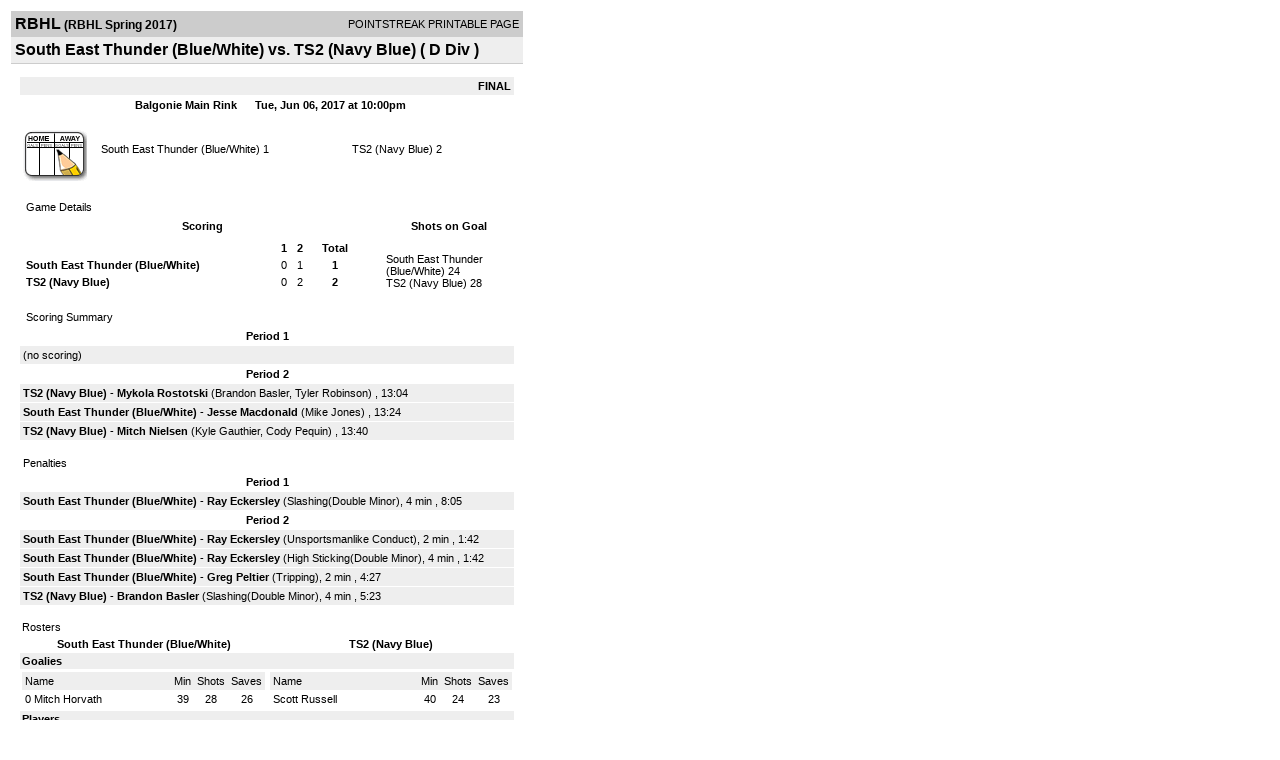

--- FILE ---
content_type: text/html; charset=UTF-8
request_url: https://d15k3om16n459i.cloudfront.net/players/print/players-boxscore.html?gameid=3119653
body_size: 2843
content:
<html>
<head>
<LINK REL="STYLESHEET" HREF="/common/playersprintstylesheet.css">
</head>
<body>
<table width=518><tr><td align="center"><table width="100%" border="0" cellspacing="0" cellpadding="4">
		<tr class="headerGame">
		<td width="60%"><font class="conHeader">RBHL</font> <font class="season">(RBHL Spring 2017)</font></td>
		<td width="40%" align="right">POINTSTREAK PRINTABLE PAGE</td>
		</tr>
		<tr class="subHeader">
		<td width="60%" colspan="2"><font class="big">
		South East Thunder (Blue/White) vs. TS2 (Navy Blue)				(
		D Div		)
				</td>
	</tr>
	</table>
	<table width="100%" border="0" cellspacing="0" cellpadding="0">
	<tr><td class="intshim"><img src="/images/shim.gif" width="1" height="1"></td></tr>
	</table><br>

			<table width="97%" border="0" cellspacing="1" cellpadding=3>
			<tr><td colspan="3" width="100%" class="highlightPlay" align="right">
								<b> FINAL </b>	</td></tr>
			<tr class="fields">
				<td colspan=3> &nbsp;
				Balgonie Main Rink				&nbsp;&nbsp;&nbsp;&nbsp;
				Tue, Jun 06, 2017 at 10:00pm		</td>
		</tr>
		<tr align="center">
		  <td width="10%"><br>
							<a href="http://www.pointstreak.com/aboutus/pointstreakis-entrytype.html"><img src="/images/playersection/boxscore/gamesheeticon.gif" alt="Recorded via Pointstreak's online entry tool" border="0"></a></td>
					<td width="40%">
												<span class="boxScore">
						<a href="players-team.html?teamid=430177&seasonid=16665">South East Thunder (Blue/White)</a>						1						</span> </td>
					  <td width="50%"> <span class="boxScore">
												<a href="players-team.html?teamid=652573&seasonid=16665"> TS2 (Navy Blue)</a>						2						</span> </td>
				</tr>
</table>
			<br>
			<table width="97%" border="0" cellspacing="1" cellpadding="3" class="background">
			<tr>
				<td class="cellBoxscore" colspan=2>&nbsp;Game Details</td>
				</tr>
				<tr class="fields">
					<td width="50%">&nbsp;Scoring</td>
					<td width="25%">Shots on Goal</td>
				</tr>
				<tr>
				<td width="50%">
				<table width="340" border="0" cellpadding="2" cellspacing="1" class="background">
						  <tr align="center">
							<td>&nbsp;</td>
							<td width=\"20\" align=\"center\"><b>1</b></td><td width=\"20\" align=\"center\"><b>2</b></td><td width="50" align="center"><b>Total</b></td>						  </tr>
						  <tr align="center">
							<td align="left" nowrap> <b>
							  South East Thunder (Blue/White)							  </b></td>
							<td>0</td><td>1</td><td align="center" width="50"><b>1</b></td>						  </tr>
						  <tr align="center">
							<td align="left" nowrap> <b>
							  TS2 (Navy Blue)							  </b></td>
							<td>0</td><td>2</td><td align="center" width="50"><b>2</b></td>						  </tr>
					</table>
				    </td>
					  <td width="25%">
												<br><div align="left">
						</a>South East Thunder (Blue/White) 24<br>TS2 (Navy Blue) 28						 </div>
						 
					</td>
				</tr>
</table>
				<br>
			<table width="97%" border="0" cellspacing="1" cellpadding="3">
			<tr>
				<td class="cellBoxscore">&nbsp;Scoring Summary</td>
				</tr>
				<tr class="fields"><td>Period 1</td></tr><tr><td class=lightGrey>(no scoring)<br></td></tr><tr class="fields"><td>Period 2</td></tr><tr><td class="lightGrey"><b>TS2 (Navy Blue)</b> - <b><a href="playerpage.html?playerid=6815896&seasonid=16665">Mykola Rostotski</a></b>  (<a href="playerpage.html?playerid=8496093&seasonid=16665">Brandon Basler</a>, <a href="playerpage.html?playerid=8510773&seasonid=16665">Tyler Robinson</a>) , 13:04<br><tr><td class="lightGrey"><b>South East Thunder (Blue/White)</b> - <b><a href="playerpage.html?playerid=8517976&seasonid=16665">Jesse Macdonald</a></b>  (<a href="playerpage.html?playerid=8492072&seasonid=16665">Mike Jones</a>) , 13:24<br><tr><td class="lightGrey"><b>TS2 (Navy Blue)</b> - <b><a href="playerpage.html?playerid=10036659&seasonid=16665">Mitch Nielsen</a></b>  (<a href="playerpage.html?playerid=4810104&seasonid=16665">Kyle Gauthier</a>, <a href="playerpage.html?playerid=8529976&seasonid=16665">Cody Pequin</a>) , 13:40<br></td></tr>			</table>
<br>
				<table width="97%" border="0" cellspacing="1" cellpadding="3">
				<tr>
				<td class="cellBoxscore">Penalties</td>
				</tr>
				<tr class="fields"><td>Period 1</td></tr><tr><td class="lightGrey"><b>South East Thunder (Blue/White)</b> - <b><a href="playerpage.html?playerid=8495438&seasonid=16665">Ray Eckersley</a></b> (Slashing(Double Minor), 4 min , 8:05</td></tr><tr class="fields"><td>Period 2</td></tr><tr><td class="lightGrey"><b>South East Thunder (Blue/White)</b> - <b><a href="playerpage.html?playerid=8495438&seasonid=16665">Ray Eckersley</a></b> (Unsportsmanlike Conduct), 2 min , 1:42<tr><td class="lightGrey"><b>South East Thunder (Blue/White)</b> - <b><a href="playerpage.html?playerid=8495438&seasonid=16665">Ray Eckersley</a></b> (High Sticking(Double Minor), 4 min , 1:42<tr><td class="lightGrey"><b>South East Thunder (Blue/White)</b> - <b><a href="playerpage.html?playerid=8523645&seasonid=16665">Greg Peltier</a></b> (Tripping), 2 min , 4:27<tr><td class="lightGrey"><b>TS2 (Navy Blue)</b> - <b><a href="playerpage.html?playerid=8496093&seasonid=16665">Brandon Basler</a></b> (Slashing(Double Minor), 4 min , 5:23</td></tr></table>
<br>
 <!-- GET THE ROSTERS -->
	<table width="97%" border="0" cellspacing="1" cellpadding="2" class="background">
		<tr>
		<td colspan="2" class="cellBoxscore">Rosters</td>
		</tr>
		<tr class="fields">
			<td>South East Thunder (Blue/White)</td>
			<td width="50%">TS2 (Navy Blue)</td>
			</tr>
			<tr>
				<td colspan="2" class="highlightGoal"><b>Goalies</b></td>
			</tr>
			<tr>
				<td valign="top">
				<table width="100%" border="0" cellspacing="0" cellpadding="3">
					<tr class="lightGrey" align="center">
						<td width="160" align="left">Name</td>
						<td width="10">Min</td>
						<td>Shots</td>
						<td>Saves</td>
					</tr>
											<tr align="center">
						<td align="left">
						0						<a href="playerpage.html?playerid=10187450&seasonid=16665">
						Mitch Horvath						</a></td>
						<td>
						39						</td>
												<td>
						28</td>
						<td>
						26</td>
											</tr>
								</table>
		</td>
			<td width="50%" valign="top">
			<table width="100%" border="0" cellspacing="0" cellpadding="3">
			<tr align="center" class="lightGrey">
				<td width="160" align="left">Name</td>
				<td width="10">Min</td>
				<td>Shots</td>
				<td>Saves</td>
			</tr>
			<tr align="center">
				<td align="left">
								<a href="playerpage.html?playerid=8497561&seasonid=16665">
				Scott Russell				</a></td>
				<td>
				40</td>

				
				<td>
				24</td>
				<td>
				23</td>
						</tr>
			</table>
</td>
</tr>
	<tr>
		<td colspan="2" class="highlightPlay"><b>Players</b></td>
	</tr>
	<tr>
		<td valign="top">
			<table cellspacing="0" cellpadding="2" border="0" width="100%">
				<tr class="fields">
					<td>#</td>
					<td align="left">Name</td>
											<td width="8%">G</td>
						<td width="8%">A</td>
						<td width="8%">PTS</td>
						<td width="8%">PIM</td>
						<td width="8%">GWG</td>
														</tr>
				<tr align="center"><td>3</td><td align="left"><a href="playerpage.html?playerid=7889887&seasonid=16665">Scott Wicker</a></td><td>0</td><td>0</td><td>0</td><td>0</td><td>0</td></tr><tr class="lightGrey" align="center"><td>5</td><td align="left"><a href="playerpage.html?playerid=8492072&seasonid=16665">Mike Jones</a></td><td>0</td><td>1</td><td>1</td><td>0</td><td>0</td></tr><tr align="center"><td>7</td><td align="left"><a href="playerpage.html?playerid=8488740&seasonid=16665">Devin Ripley</a></td><td>0</td><td>0</td><td>0</td><td>0</td><td>0</td></tr><tr class="lightGrey" align="center"><td>10</td><td align="left"><a href="playerpage.html?playerid=8523645&seasonid=16665">Greg Peltier</a></td><td>0</td><td>0</td><td>0</td><td>2</td><td>0</td></tr><tr align="center"><td>13</td><td align="left"><a href="playerpage.html?playerid=8492506&seasonid=16665">Riley Starling</a></td><td>0</td><td>0</td><td>0</td><td>0</td><td>0</td></tr><tr class="lightGrey" align="center"><td>15</td><td align="left"><a href="playerpage.html?playerid=8517976&seasonid=16665">Jesse Macdonald</a></td><td>1</td><td>0</td><td>1</td><td>0</td><td>0</td></tr><tr align="center"><td>17</td><td align="left"><a href="playerpage.html?playerid=8495438&seasonid=16665">Ray Eckersley</a></td><td>0</td><td>0</td><td>0</td><td>10</td><td>0</td></tr><tr class="lightGrey" align="center"><td>61</td><td align="left"><a href="playerpage.html?playerid=8479138&seasonid=16665">Brayden Delaet</a></td><td>0</td><td>0</td><td>0</td><td>0</td><td>0</td></tr><tr align="center"><td>77</td><td align="left"><a href="playerpage.html?playerid=9284682&seasonid=16665">Alex Honey</a></td><td>0</td><td>0</td><td>0</td><td>0</td><td>0</td></tr><tr class="lightGrey" align="center"><td>91</td><td align="left"><a href="playerpage.html?playerid=9987760&seasonid=16665">Josh Gaetz</a></td><td>0</td><td>0</td><td>0</td><td>0</td><td>0</td></tr><tr align="center"><td>96</td><td align="left"><a href="playerpage.html?playerid=8492496&seasonid=16665">Marc Giroux</a></td><td>0</td><td>0</td><td>0</td><td>0</td><td>0</td></tr><tr class="lightGrey" align="center"><td>97</td><td align="left"><a href="playerpage.html?playerid=10130662&seasonid=16665">Rob Usher</a></td><td>0</td><td>0</td><td>0</td><td>0</td><td>0</td></tr>		</table>		</td>
		<td valign="top" width="50%">
			<table cellspacing="0" cellpadding="2" border="0" width="100%">
				<tr class="fields">
					<td>#</td>
					<td align="left">Name</td>
											<td width="8%">G</td>
						<td width="8%">A</td>
						<td width="8%">PTS</td>
						<td width="8%">PIM</td>
						<td width="8%">GWG</td>
															</tr>
				<tr align="center"><td>5</td><td align="left"><a href="playerpage.html?playerid=4810104&seasonid=16665">Kyle Gauthier</a></td><td>0</td><td>1</td><td>1</td><td>0</td><td>0</td></tr><tr class="lightGrey" align="center"><td>6</td><td align="left"><a href="playerpage.html?playerid=8511097&seasonid=16665">David Slack</a></td><td>0</td><td>0</td><td>0</td><td>0</td><td>0</td></tr><tr align="center"><td>7</td><td align="left"><a href="playerpage.html?playerid=8496093&seasonid=16665">Brandon Basler</a></td><td>0</td><td>1</td><td>1</td><td>4</td><td>0</td></tr><tr class="lightGrey" align="center"><td>9</td><td align="left"><a href="playerpage.html?playerid=8510773&seasonid=16665">Tyler Robinson</a></td><td>0</td><td>1</td><td>1</td><td>0</td><td>0</td></tr><tr align="center"><td>10</td><td align="left"><a href="playerpage.html?playerid=8524487&seasonid=16665">Tyson Jasper</a></td><td>0</td><td>0</td><td>0</td><td>0</td><td>0</td></tr><tr class="lightGrey" align="center"><td>11</td><td align="left"><a href="playerpage.html?playerid=8560349&seasonid=16665">Bill Mcconkey</a></td><td>0</td><td>0</td><td>0</td><td>0</td><td>0</td></tr><tr align="center"><td>13</td><td align="left"><a href="playerpage.html?playerid=6815896&seasonid=16665">Mykola Rostotski</a></td><td>1</td><td>0</td><td>1</td><td>0</td><td>0</td></tr><tr class="lightGrey" align="center"><td>14</td><td align="left"><a href="playerpage.html?playerid=8505598&seasonid=16665">Kris Hussey</a></td><td>0</td><td>0</td><td>0</td><td>0</td><td>0</td></tr><tr align="center"><td>27</td><td align="left"><a href="playerpage.html?playerid=8581561&seasonid=16665">Marc Mccarron</a></td><td>0</td><td>0</td><td>0</td><td>0</td><td>0</td></tr><tr class="lightGrey" align="center"><td>44</td><td align="left"><a href="playerpage.html?playerid=10011200&seasonid=16665">Josh Tytlandsvik</a></td><td>0</td><td>0</td><td>0</td><td>0</td><td>0</td></tr><tr align="center"><td>62</td><td align="left"><strong><a href="playerpage.html?playerid=10036659&seasonid=16665">Mitch Nielsen</a><strong></td><td>1</td><td>0</td><td>1</td><td>0</td><td><strong>1</strong></td></tr><tr class="lightGrey" align="center"><td>88</td><td align="left"><a href="playerpage.html?playerid=8529976&seasonid=16665">Cody Pequin</a></td><td>0</td><td>1</td><td>1</td><td>0</td><td>0</td></tr><tr align="center"><td>91</td><td align="left"><a href="playerpage.html?playerid=10033779&seasonid=16665">Daniel Chisholm</a></td><td>0</td><td>0</td><td>0</td><td>0</td><td>0</td></tr>				</table>
				</td>
	</tr>
	</table>

<br>
      <table width="97%" border="0" cellspacing="1" cellpadding="2">
		<tr>
			<td class="cellBoxscore">Other facts</td>
		</tr>
		<tr>
			<td class="lightGrey">
							<strong>Referee</strong>
						<br>
			Rg-15 ,  , Rg-16			<br>
			<br>
						<b>Scorekeeper</b><br>
			Jason Slinn			<br>
					</td>
	</tr>

	<tr>
		<td class="cellBoxscore"> <b>&nbsp;<font color="#FFFFFF">Game Notes</font></b></td>
	</tr>
	<tr valign="top">
		<td class="lightGrey">
			<p>
		no notes entered for this game		</p>
				</td>
	</tr>
</table>
      <br>
      <br>



<script language="javascript">
jQuery(document).ready(function() {
	jQuery.ajax({
			type: "GET",
			dataType:"jsonp",
			url: "http://node.pointstreak.com/savehit",
			data: "t=1&s=2&gameid=3119653&g=1&tz=CST&seasonid=16665"
	 });
});
</script>
</td>
</tr>
</table>
<script type="text/javascript" src="/_Incapsula_Resource?SWJIYLWA=719d34d31c8e3a6e6fffd425f7e032f3&ns=1&cb=435066554" async></script></body>
</html>

--- FILE ---
content_type: application/javascript
request_url: https://d15k3om16n459i.cloudfront.net/_Incapsula_Resource?SWJIYLWA=719d34d31c8e3a6e6fffd425f7e032f3&ns=1&cb=435066554
body_size: 20172
content:
var _0x715f=['\x77\x36\x72\x44\x6f\x63\x4b\x53\x77\x36\x55\x33\x4c\x77\x3d\x3d','\x58\x79\x66\x43\x75\x4d\x4f\x36\x54\x48\x45\x45','\x77\x35\x37\x43\x69\x45\x42\x44\x45\x30\x51\x66\x63\x52\x63\x71\x77\x35\x45\x53\x43\x67\x30\x3d','\x51\x38\x4f\x59\x4a\x69\x6b\x2f\x45\x77\x3d\x3d','\x63\x33\x30\x43\x77\x70\x44\x44\x70\x41\x54\x43\x71\x51\x3d\x3d','\x77\x35\x76\x44\x72\x38\x4f\x62\x77\x37\x77\x74\x77\x36\x6f\x52\x77\x34\x56\x4a\x4b\x38\x4b\x66\x77\x6f\x68\x76\x57\x41\x3d\x3d','\x56\x73\x4f\x53\x49\x44\x6b\x75\x45\x38\x4b\x4b','\x55\x42\x6c\x47\x65\x38\x4b\x50\x77\x37\x7a\x43\x75\x73\x4f\x57\x77\x72\x30\x32\x41\x77\x3d\x3d','\x77\x37\x70\x48\x77\x36\x33\x44\x6e\x42\x39\x57\x50\x45\x44\x44\x76\x38\x4b\x6c\x77\x70\x66\x44\x6f\x73\x4b\x76','\x4f\x31\x45\x4c\x77\x37\x6e\x43\x72\x32\x6b\x3d','\x62\x53\x44\x43\x71\x51\x3d\x3d','\x56\x67\x4c\x43\x6a\x46\x6f\x59\x77\x71\x76\x43\x6c\x33\x74\x4a\x77\x37\x44\x43\x6c\x52\x4d\x72\x77\x6f\x4c\x44\x75\x73\x4b\x56\x77\x35\x38\x31','\x77\x36\x76\x43\x75\x4d\x4f\x62\x77\x36\x68\x44','\x77\x35\x63\x59\x65\x77\x3d\x3d','\x53\x6a\x63\x6b\x52\x73\x4b\x6d\x51\x63\x4b\x42\x59\x51\x7a\x44\x6b\x43\x58\x44\x72\x73\x4f\x68\x77\x37\x6e\x43\x72\x51\x70\x33','\x77\x34\x2f\x43\x68\x55\x4e\x55\x46\x77\x3d\x3d','\x45\x31\x48\x44\x6c\x56\x33\x43\x6e\x73\x4b\x65\x77\x37\x34\x72','\x4d\x63\x4f\x52\x77\x37\x55\x34\x52\x63\x4f\x4d\x65\x52\x6c\x58\x77\x71\x6e\x43\x69\x6b\x52\x32\x45\x52\x7a\x44\x68\x73\x4b\x51\x46\x77\x3d\x3d','\x77\x70\x37\x43\x70\x33\x30\x62\x50\x54\x49\x3d','\x55\x68\x37\x43\x6c\x6e\x73\x56\x77\x71\x62\x43\x73\x47\x41\x3d','\x55\x7a\x38\x38\x53\x38\x4b\x75\x56\x38\x4f\x62\x65\x68\x48\x43\x72\x54\x37\x44\x72\x38\x4f\x72\x77\x36\x66\x43\x76\x77\x3d\x3d','\x77\x72\x44\x44\x76\x47\x33\x44\x67\x63\x4b\x66','\x77\x36\x37\x43\x6b\x4d\x4f\x45\x77\x34\x42\x54\x56\x6b\x68\x5a\x59\x63\x4f\x67\x77\x72\x6b\x76\x77\x70\x49\x43\x44\x73\x4f\x59\x49\x4d\x4b\x6c\x66\x56\x41\x3d','\x47\x4d\x4b\x75\x77\x72\x45\x6d\x46\x4d\x4f\x7a\x59\x31\x2f\x43\x73\x78\x49\x3d','\x77\x36\x48\x44\x75\x4d\x4b\x4e\x77\x37\x38\x6b\x50\x63\x4b\x6d\x65\x38\x4f\x75\x77\x6f\x66\x43\x73\x73\x4f\x47\x4d\x32\x4d\x36\x61\x42\x64\x49\x77\x35\x6a\x43\x6a\x73\x4b\x64\x77\x36\x6e\x43\x73\x77\x3d\x3d','\x4b\x45\x67\x4f\x77\x37\x2f\x43\x76\x67\x3d\x3d','\x65\x38\x4f\x51\x41\x41\x3d\x3d','\x66\x4d\x4b\x37\x77\x6f\x72\x44\x72\x4d\x4b\x44\x63\x47\x77\x59','\x63\x6a\x77\x67\x52\x38\x4b\x71\x51\x73\x4b\x42\x66\x67\x62\x44\x75\x69\x4c\x43\x74\x4d\x4f\x2f\x77\x37\x37\x43\x70\x45\x59\x78\x4d\x67\x64\x78\x77\x36\x4c\x44\x74\x54\x64\x55\x41\x4d\x4f\x74','\x77\x34\x4d\x2b\x59\x4d\x4b\x78\x77\x6f\x77\x3d','\x46\x63\x4b\x30\x77\x72\x49\x71\x46\x4d\x4f\x69\x56\x67\x3d\x3d','\x57\x67\x76\x43\x6d\x6b\x73\x3d','\x77\x37\x6f\x67\x77\x35\x72\x44\x74\x43\x76\x44\x75\x6d\x63\x3d','\x77\x6f\x7a\x43\x74\x6e\x6f\x4d\x4a\x6a\x5a\x55\x57\x4d\x4f\x47\x52\x43\x6f\x4d\x4d\x32\x56\x35\x77\x70\x38\x68\x63\x31\x58\x44\x73\x51\x3d\x3d','\x4c\x45\x6e\x43\x76\x47\x37\x44\x67\x67\x3d\x3d','\x4d\x4d\x4f\x46\x77\x37\x63\x30\x55\x4d\x4f\x36\x5a\x42\x4a\x52\x77\x36\x38\x3d','\x43\x42\x78\x45\x77\x36\x31\x47\x55\x63\x4f\x78\x55\x73\x4b\x5a\x59\x63\x4b\x33\x5a\x73\x4f\x4a\x77\x35\x48\x43\x71\x78\x46\x38\x51\x7a\x39\x34\x77\x6f\x55\x3d','\x4c\x6d\x66\x43\x70\x6b\x45\x49','\x51\x51\x2f\x43\x6d\x51\x3d\x3d','\x56\x38\x4b\x77\x77\x37\x2f\x43\x6f\x69\x54\x43\x76\x51\x5a\x30\x66\x47\x31\x67','\x59\x63\x4b\x4a\x77\x6f\x67\x66\x45\x45\x59\x6c\x63\x55\x44\x44\x73\x48\x35\x31\x77\x34\x2f\x44\x70\x38\x4f\x34\x77\x72\x67\x75\x55\x63\x4b\x41\x77\x70\x76\x44\x75\x47\x30\x49\x77\x36\x56\x44\x77\x35\x70\x4c\x52\x77\x3d\x3d','\x52\x73\x4b\x68\x77\x36\x39\x35\x4b\x38\x4b\x4e\x47\x4d\x4f\x4d\x41\x44\x37\x43\x6b\x31\x58\x43\x6c\x4d\x4f\x39\x77\x70\x63\x59\x77\x6f\x59\x69\x77\x70\x31\x5a\x77\x70\x55\x3d','\x43\x79\x34\x77\x4b\x6b\x52\x61\x77\x36\x54\x44\x67\x7a\x72\x44\x6b\x33\x4c\x43\x74\x56\x7a\x44\x74\x4d\x4f\x66\x4e\x63\x4b\x61\x77\x72\x76\x43\x6b\x6e\x6e\x43\x75\x58\x64\x68\x77\x70\x37\x44\x6a\x79\x72\x43\x75\x63\x4f\x62\x77\x37\x30\x3d','\x53\x7a\x38\x6d\x56\x38\x4b\x73','\x54\x41\x58\x43\x67\x73\x4f\x57\x64\x38\x4f\x55\x77\x71\x72\x43\x6f\x42\x37\x43\x6c\x33\x77\x3d','\x42\x53\x48\x43\x72\x63\x4b\x30\x56\x67\x76\x44\x6c\x53\x63\x3d','\x56\x4d\x4b\x50\x77\x6f\x6b\x58\x47\x6c\x42\x6c\x44\x6c\x48\x44\x71\x30\x6c\x63\x77\x37\x4c\x44\x70\x4d\x4b\x32\x77\x71\x77\x35\x54\x4d\x4b\x4b\x77\x70\x44\x44\x72\x46\x31\x48\x77\x71\x6f\x4b\x77\x6f\x49\x54\x46\x4d\x4b\x48\x63\x63\x4b\x34\x4c\x79\x6b\x69\x77\x6f\x63\x56\x77\x35\x7a\x44\x75\x77\x5a\x6c\x77\x36\x58\x43\x6d\x4d\x4b\x38\x47\x73\x4b\x56\x77\x37\x39\x73\x77\x71\x49\x51\x77\x34\x48\x44\x72\x63\x4f\x6c\x77\x6f\x76\x44\x75\x47\x48\x43\x6c\x73\x4f\x4c\x77\x71\x34\x4c\x77\x37\x4e\x79\x57\x51\x6e\x43\x6d\x6e\x62\x43\x74\x73\x4f\x38\x77\x37\x54\x44\x6e\x79\x66\x43\x6e\x52\x45\x7a\x77\x6f\x59\x44\x77\x71\x76\x44\x71\x38\x4f\x68\x49\x73\x4b\x4c\x77\x71\x70\x35\x77\x35\x45\x46','\x47\x38\x4b\x42\x77\x6f\x2f\x43\x67\x73\x4f\x47','\x77\x35\x58\x43\x6b\x63\x4f\x34','\x77\x72\x72\x43\x75\x55\x49\x3d','\x77\x70\x76\x43\x6d\x46\x50\x43\x74\x6c\x63\x62\x77\x70\x72\x44\x68\x38\x4f\x71','\x47\x38\x4b\x46\x77\x70\x48\x43\x68\x4d\x4f\x4b\x56\x47\x4a\x45','\x77\x70\x49\x79\x54\x45\x72\x43\x6e\x4d\x4b\x6a\x4f\x4d\x4f\x33','\x47\x31\x67\x6e\x77\x35\x41\x3d','\x77\x70\x2f\x43\x73\x48\x63\x64\x4a\x43\x51\x55\x51\x38\x4b\x64\x56\x43\x41\x64\x45\x57\x46\x34\x77\x6f\x55\x39\x41\x77\x66\x43\x70\x63\x4b\x41','\x77\x72\x34\x65\x50\x51\x54\x44\x6e\x51\x3d\x3d','\x43\x63\x4b\x50\x77\x6f\x44\x43\x67\x73\x4f\x4f\x58\x6d\x4a\x44\x77\x71\x33\x43\x71\x47\x42\x70','\x77\x37\x64\x32\x77\x72\x34\x39\x54\x57\x35\x75\x52\x54\x6a\x43\x6b\x69\x58\x43\x72\x6c\x4e\x67\x4b\x73\x4f\x61\x77\x34\x52\x4f\x45\x73\x4f\x37\x77\x6f\x42\x65','\x5a\x63\x4b\x72\x77\x35\x35\x4b\x46\x63\x4b\x32\x45\x38\x4f\x46','\x77\x72\x6f\x50\x77\x6f\x6a\x43\x6a\x33\x63\x53','\x77\x6f\x4d\x38\x44\x51\x56\x55\x50\x4d\x4f\x31\x77\x71\x4c\x43\x76\x31\x2f\x43\x72\x57\x6f\x34\x77\x34\x52\x37\x77\x36\x44\x44\x75\x55\x4c\x44\x68\x63\x4f\x61\x77\x6f\x77\x6f\x77\x36\x76\x44\x75\x67\x3d\x3d','\x77\x71\x33\x44\x73\x54\x76\x44\x6c\x53\x4d\x3d','\x77\x37\x63\x36\x77\x35\x6e\x44\x75\x43\x76\x44\x71\x31\x4c\x44\x6f\x55\x6e\x43\x6a\x41\x3d\x3d','\x48\x38\x4b\x55\x77\x70\x63\x3d','\x47\x43\x49\x6f\x4a\x30\x68\x49\x77\x70\x37\x44\x6d\x53\x58\x44\x6d\x41\x3d\x3d','\x77\x35\x72\x44\x74\x73\x4f\x61\x77\x37\x30\x34\x77\x36\x39\x51\x77\x35\x73\x3d','\x77\x37\x7a\x44\x75\x73\x4b\x4a\x77\x37\x4d\x6d\x4d\x73\x4f\x38\x59\x38\x4f\x31\x77\x34\x33\x43\x71\x73\x4f\x50','\x77\x36\x4d\x38\x77\x35\x50\x44\x6f\x69\x59\x3d','\x53\x38\x4b\x6d\x77\x37\x6e\x43\x6f\x6a\x50\x43\x6d\x30\x31\x31\x66\x6d\x78\x7a\x77\x70\x5a\x49','\x77\x37\x77\x77\x77\x35\x37\x44\x73\x53\x62\x44\x76\x41\x3d\x3d','\x77\x37\x37\x44\x76\x56\x4e\x7a\x43\x41\x3d\x3d','\x77\x72\x37\x44\x71\x44\x37\x44\x6b\x7a\x49\x66','\x53\x67\x58\x43\x6a\x63\x4f\x56\x61\x73\x4f\x35\x77\x6f\x6e\x43\x70\x68\x6a\x43\x6b\x57\x6a\x44\x70\x73\x4f\x43\x49\x46\x54\x43\x6e\x41\x3d\x3d','\x61\x57\x33\x44\x72\x4d\x4f\x6a\x77\x71\x44\x43\x71\x73\x4b\x6c\x77\x6f\x76\x44\x75\x47\x6b\x74\x77\x72\x44\x44\x71\x38\x4b\x7a\x77\x37\x34\x3d','\x77\x36\x58\x43\x69\x63\x4f\x62\x77\x35\x70\x41\x52\x41\x3d\x3d','\x77\x35\x6e\x44\x72\x4d\x4f\x6a\x77\x37\x73\x75\x77\x34\x52\x4e\x77\x35\x70\x4d\x4e\x38\x4b\x5a\x77\x70\x39\x59\x51\x67\x48\x44\x75\x56\x70\x61\x4e\x6d\x6a\x44\x6a\x63\x4f\x59','\x5a\x38\x4b\x7a\x77\x6f\x72\x44\x72\x38\x4b\x5a\x5a\x69\x55\x31\x77\x72\x72\x43\x70\x38\x4b\x6d\x47\x51\x55\x4e\x77\x71\x44\x44\x74\x56\x72\x44\x6f\x46\x51\x3d','\x77\x35\x4c\x43\x69\x38\x4f\x4d\x77\x34\x74\x45\x77\x71\x6b\x3d','\x77\x70\x62\x43\x69\x63\x4b\x6c\x77\x72\x31\x2f\x77\x70\x63\x64\x4a\x63\x4f\x48\x52\x45\x54\x44\x71\x77\x3d\x3d','\x77\x35\x4c\x44\x6f\x73\x4f\x43\x77\x37\x63\x72\x77\x36\x64\x4c\x77\x35\x70\x4a\x61\x73\x4b\x52\x77\x6f\x52\x78\x54\x69\x62\x44\x73\x45\x74\x4c\x4a\x69\x37\x44\x68\x4d\x4f\x50\x4f\x38\x4b\x34\x49\x38\x4f\x41\x77\x6f\x4e\x72\x48\x77\x3d\x3d','\x77\x71\x6e\x44\x72\x6d\x4c\x44\x68\x4d\x4b\x50','\x77\x37\x68\x44\x77\x36\x59\x3d','\x77\x71\x55\x57\x50\x42\x54\x44\x72\x48\x56\x73\x77\x35\x62\x43\x75\x51\x3d\x3d','\x52\x53\x66\x43\x70\x4d\x4f\x75\x55\x58\x59\x3d','\x56\x73\x4b\x6b\x77\x37\x33\x43\x72\x6a\x48\x43\x6c\x42\x64\x79\x61\x53\x74\x6b\x77\x70\x4a\x4a\x77\x70\x55\x55\x77\x34\x44\x44\x68\x48\x38\x33\x77\x6f\x68\x33\x57\x55\x55\x74\x47\x4d\x4b\x46\x4a\x41\x3d\x3d','\x77\x36\x2f\x44\x75\x41\x77\x3d','\x43\x38\x4b\x74\x77\x71\x6f\x76\x47\x4d\x4f\x2b\x5a\x41\x3d\x3d','\x46\x38\x4b\x6b\x77\x72\x45\x76\x42\x63\x4f\x34','\x45\x46\x66\x44\x71\x45\x33\x43\x67\x38\x4b\x41\x77\x72\x34\x72\x54\x38\x4b\x79\x65\x68\x76\x44\x75\x73\x4f\x63\x50\x4d\x4b\x52\x51\x51\x3d\x3d','\x77\x36\x66\x43\x6e\x63\x4f\x64\x77\x34\x74\x56\x57\x32\x68\x65\x65\x73\x4b\x39','\x77\x6f\x6f\x32\x53\x46\x44\x43\x6b\x73\x4b\x74\x49\x73\x4f\x72\x77\x35\x56\x6a\x77\x37\x54\x43\x6d\x4d\x4b\x33\x77\x35\x77\x45\x4f\x77\x48\x44\x6f\x30\x44\x44\x74\x73\x4b\x33\x77\x36\x44\x44\x74\x41\x44\x44\x6e\x68\x52\x77\x77\x72\x64\x4b\x77\x71\x42\x36\x47\x78\x34\x35\x65\x4d\x4f\x42\x77\x34\x48\x43\x6d\x6e\x51\x3d','\x77\x34\x48\x43\x6b\x73\x4f\x4a\x77\x34\x31\x56','\x77\x71\x37\x44\x6f\x7a\x4c\x44\x6b\x67\x63\x4c\x53\x77\x6a\x43\x74\x48\x66\x44\x6b\x7a\x72\x43\x6c\x67\x3d\x3d','\x77\x35\x37\x44\x73\x63\x4f\x56\x77\x37\x41\x6f\x77\x37\x55\x3d','\x77\x35\x63\x74\x62\x63\x4b\x71\x77\x6f\x30\x3d','\x77\x37\x54\x44\x6b\x7a\x59\x4f\x77\x70\x35\x71\x47\x73\x4b\x30\x77\x34\x76\x43\x69\x42\x31\x51\x77\x35\x52\x56\x77\x37\x33\x43\x6c\x52\x30\x53\x48\x63\x4f\x32\x63\x38\x4f\x75\x41\x67\x77\x53\x77\x72\x72\x43\x6f\x53\x33\x44\x73\x30\x73\x47\x43\x63\x4f\x43\x77\x37\x6e\x43\x6c\x4d\x4f\x69\x77\x71\x33\x43\x70\x6c\x59\x3d','\x63\x52\x31\x49\x54\x38\x4b\x5a','\x55\x38\x4f\x54\x4b\x69\x67\x4b\x42\x38\x4b\x63\x77\x71\x45\x73\x77\x6f\x4c\x44\x6e\x4d\x4f\x35\x77\x72\x4d\x3d','\x77\x71\x52\x6f\x77\x34\x38\x6d\x77\x36\x33\x44\x6e\x51\x3d\x3d','\x53\x7a\x44\x43\x71\x38\x4f\x6e\x51\x51\x3d\x3d','\x58\x77\x2f\x43\x6c\x56\x45\x65\x77\x71\x62\x43\x74\x33\x78\x53\x77\x71\x33\x44\x6e\x56\x30\x70\x77\x70\x7a\x44\x6c\x4d\x4b\x51\x77\x35\x73\x33\x62\x53\x76\x43\x70\x63\x4b\x6d\x55\x78\x76\x43\x71\x73\x4f\x4e\x41\x38\x4b\x43\x4b\x68\x30\x32\x77\x36\x37\x43\x73\x56\x7a\x44\x6c\x38\x4f\x69\x77\x72\x33\x44\x69\x55\x34\x3d','\x77\x71\x72\x44\x76\x47\x76\x44\x67\x38\x4b\x72\x77\x71\x78\x33\x77\x36\x48\x44\x70\x38\x4b\x71\x77\x70\x6e\x44\x70\x51\x77\x3d','\x52\x4d\x4f\x53\x4c\x6a\x51\x76\x45\x77\x3d\x3d','\x77\x6f\x7a\x43\x68\x46\x62\x43\x76\x56\x55\x3d','\x77\x37\x6f\x30\x77\x34\x48\x44\x76\x79\x6e\x44\x71\x56\x4c\x44\x70\x31\x54\x44\x6a\x42\x54\x44\x6a\x73\x4b\x68\x77\x6f\x4c\x43\x74\x47\x44\x43\x69\x73\x4f\x78\x46\x7a\x76\x44\x76\x73\x4b\x6f\x77\x36\x51\x62\x77\x72\x48\x43\x73\x54\x72\x43\x72\x6b\x72\x43\x6b\x6e\x50\x43\x72\x48\x30\x6e\x4f\x7a\x38\x71\x46\x42\x62\x44\x68\x63\x4b\x4e\x66\x63\x4f\x42\x77\x72\x72\x43\x6b\x6d\x6f\x3d','\x77\x37\x2f\x44\x74\x63\x4b\x4f\x77\x37\x45\x71\x4d\x73\x4b\x68','\x46\x30\x48\x43\x73\x32\x6e\x44\x69\x47\x46\x68\x77\x70\x37\x44\x72\x73\x4f\x32\x4a\x38\x4f\x56\x77\x37\x31\x6f\x44\x73\x4f\x47\x77\x71\x74\x4a\x51\x42\x56\x63\x77\x37\x48\x44\x76\x77\x46\x51','\x62\x33\x6b\x46\x77\x6f\x7a\x44\x71\x68\x66\x43\x75\x4d\x4f\x38\x77\x71\x62\x43\x73\x73\x4b\x34\x63\x6c\x31\x78\x4a\x41\x3d\x3d','\x4f\x6e\x54\x43\x71\x30\x49\x49','\x77\x6f\x6f\x32\x53\x46\x44\x43\x6b\x73\x4b\x74\x49\x73\x4f\x72\x77\x35\x56\x6a\x77\x37\x54\x43\x6d\x4d\x4b\x33\x77\x35\x77\x45\x4f\x77\x48\x44\x6f\x30\x44\x44\x74\x73\x4b\x33\x77\x36\x44\x44\x74\x41\x44\x44\x6b\x51\x6c\x7a\x77\x72\x42\x43\x77\x72\x59\x3d','\x77\x6f\x33\x43\x76\x6e\x67\x64\x4c\x41\x3d\x3d','\x77\x36\x2f\x44\x67\x53\x55\x56\x77\x72\x68\x73\x43\x38\x4b\x31\x77\x34\x33\x44\x6f\x67\x6c\x58\x77\x35\x41\x3d','\x77\x70\x68\x78\x77\x6f\x58\x44\x6e\x4d\x4b\x43\x77\x71\x51\x3d','\x66\x38\x4b\x6c\x77\x37\x74\x58\x41\x4d\x4b\x2b\x43\x63\x4f\x4e\x46\x6e\x58\x43\x6c\x45\x2f\x43\x6e\x38\x4f\x6f\x77\x70\x55\x51\x77\x6f\x30\x34\x77\x6f\x78\x6c\x77\x6f\x42\x70\x77\x37\x49\x67\x77\x35\x2f\x43\x70\x48\x4e\x49\x66\x73\x4f\x41\x4e\x63\x4f\x44','\x77\x34\x72\x44\x6f\x73\x4f\x59\x77\x36\x73\x70','\x77\x34\x4c\x43\x67\x4d\x4f\x41\x77\x34\x70\x78\x77\x72\x33\x44\x6d\x69\x50\x44\x74\x33\x66\x43\x6d\x67\x4a\x4a','\x77\x34\x7a\x44\x72\x38\x4f\x56\x77\x36\x6f\x71\x77\x36\x6c\x4e\x77\x35\x67\x3d','\x42\x42\x4c\x44\x6d\x30\x52\x49\x77\x37\x58\x43\x76\x79\x49\x51\x77\x37\x2f\x43\x6b\x56\x4a\x36\x77\x70\x4c\x43\x70\x38\x4b\x4c\x77\x6f\x38\x6c\x4b\x46\x37\x43\x75\x4d\x4f\x69\x54\x67\x4c\x43\x74\x4d\x4b\x4d\x48\x73\x4f\x59','\x77\x36\x50\x44\x73\x73\x4b\x39','\x59\x4d\x4b\x42\x77\x6f\x6f\x4f\x47\x67\x3d\x3d','\x55\x4d\x4f\x53\x4d\x67\x3d\x3d','\x5a\x6c\x5a\x37','\x63\x73\x4b\x32\x77\x36\x68\x66\x45\x38\x4b\x36\x4f\x4d\x4f\x4f\x41\x54\x62\x43\x68\x46\x4c\x43\x6a\x67\x3d\x3d','\x42\x4d\x4b\x4e\x77\x6f\x51\x3d','\x43\x4d\x4b\x7a\x77\x72\x77\x3d','\x77\x72\x37\x43\x69\x48\x63\x3d','\x53\x47\x48\x44\x6a\x30\x66\x43\x6a\x38\x4b\x57\x77\x36\x41\x2f\x56\x73\x4b\x78\x65\x53\x58\x44\x68\x4d\x4f\x74\x4a\x38\x4b\x58\x52\x31\x6a\x43\x6f\x6e\x44\x43\x6b\x38\x4f\x7a\x77\x35\x58\x43\x6b\x4d\x4b\x37\x45\x6c\x44\x44\x73\x6d\x6a\x43\x6d\x38\x4b\x45\x77\x6f\x39\x31\x77\x71\x38\x3d','\x77\x37\x54\x43\x68\x56\x74\x4a','\x54\x7a\x38\x6b\x52\x73\x4b\x6d\x57\x77\x3d\x3d','\x77\x72\x50\x44\x6f\x47\x6b\x3d','\x59\x79\x44\x43\x72\x77\x3d\x3d','\x4f\x30\x44\x44\x73\x63\x4f\x57\x63\x42\x77\x63\x4d\x38\x4f\x55\x65\x6c\x5a\x75\x46\x63\x4b\x47\x64\x67\x4e\x70\x4e\x43\x73\x37\x63\x73\x4f\x67\x77\x37\x4a\x68\x77\x70\x70\x4a\x63\x38\x4b\x36\x4a\x4d\x4b\x6d\x4b\x63\x4f\x54\x46\x4d\x4f\x38\x57\x38\x4b\x5a\x77\x72\x6e\x43\x6d\x63\x4f\x52\x51\x51\x3d\x3d','\x5a\x51\x6a\x43\x69\x51\x3d\x3d','\x77\x6f\x70\x51\x77\x36\x30\x3d','\x54\x52\x37\x43\x67\x38\x4f\x45','\x77\x6f\x7a\x43\x67\x6c\x6a\x43\x73\x67\x3d\x3d','\x43\x38\x4b\x30\x77\x71\x77\x67','\x55\x38\x4b\x33\x77\x6f\x55\x3d','\x77\x70\x4d\x39\x77\x6f\x55\x3d','\x4f\x6c\x62\x43\x67\x41\x3d\x3d','\x48\x78\x72\x43\x6a\x47\x73\x4e\x77\x72\x58\x43\x71\x6e\x31\x48\x77\x71\x76\x43\x67\x51\x3d\x3d','\x77\x36\x6e\x43\x74\x73\x4f\x6b\x77\x36\x6c\x55\x49\x46\x4e\x56','\x77\x36\x33\x43\x71\x77\x63\x79\x42\x78\x41\x56\x77\x71\x6e\x43\x76\x63\x4b\x69\x77\x36\x66\x43\x68\x4d\x4f\x53\x55\x78\x6e\x44\x6d\x30\x4d\x32\x77\x70\x46\x6a\x64\x4d\x4b\x49\x4f\x38\x4f\x4b\x64\x6d\x42\x70\x49\x54\x72\x43\x6d\x55\x37\x43\x73\x45\x2f\x43\x6c\x77\x58\x44\x71\x63\x4b\x41\x4c\x32\x62\x43\x6f\x69\x4e\x58\x50\x73\x4f\x55\x77\x37\x33\x44\x69\x73\x4f\x56\x59\x77\x52\x44\x77\x71\x54\x43\x6c\x4d\x4b\x52\x41\x63\x4b\x52\x41\x6e\x4e\x58\x4a\x45\x37\x43\x72\x38\x4f\x68\x77\x70\x58\x44\x6b\x48\x73\x3d','\x77\x34\x58\x43\x75\x4d\x4f\x45','\x77\x35\x6e\x44\x67\x73\x4f\x37','\x54\x42\x6a\x43\x69\x63\x4f\x45\x64\x38\x4f\x44\x77\x70\x72\x43\x72\x77\x2f\x43\x6c\x57\x76\x44\x73\x63\x4f\x69','\x77\x35\x37\x43\x6e\x73\x4f\x43','\x77\x70\x33\x43\x68\x46\x51\x3d','\x46\x78\x68\x66','\x51\x73\x4b\x2f\x77\x71\x72\x43\x6d\x63\x4f\x41\x57\x6e\x78\x45\x77\x70\x58\x43\x71\x32\x56\x54\x47\x38\x4f\x4d\x77\x70\x6a\x44\x73\x68\x54\x43\x70\x6e\x48\x44\x72\x79\x72\x43\x72\x63\x4b\x77\x65\x73\x4f\x61\x66\x38\x4f\x6d\x41\x77\x48\x43\x6c\x77\x62\x43\x6d\x73\x4b\x6e\x77\x37\x59\x3d','\x63\x73\x4b\x75\x77\x6f\x76\x44\x71\x67\x3d\x3d','\x77\x6f\x4c\x43\x73\x38\x4f\x52\x77\x35\x7a\x43\x70\x63\x4f\x32\x4f\x77\x3d\x3d','\x4e\x6b\x66\x43\x74\x77\x3d\x3d','\x77\x71\x45\x44\x77\x6f\x6a\x43\x6a\x47\x77\x4e','\x51\x73\x4f\x50\x4c\x43\x38\x6d\x42\x63\x4b\x58\x77\x72\x73\x3d','\x77\x70\x2f\x43\x70\x73\x4b\x33','\x77\x36\x74\x4e\x77\x37\x4c\x44\x6d\x68\x6c\x49\x50\x41\x3d\x3d','\x52\x41\x44\x43\x68\x31\x30\x66\x77\x71\x37\x43\x72\x58\x5a\x45','\x77\x71\x70\x31\x77\x34\x6b\x3d','\x77\x70\x58\x43\x76\x6d\x49\x42\x4c\x69\x41\x4f\x57\x4d\x4f\x42','\x77\x36\x72\x44\x74\x38\x4b\x59\x77\x37\x6b\x6e\x4f\x63\x4b\x48\x52\x73\x4f\x56\x77\x36\x72\x43\x73\x63\x4f\x4b\x4c\x57\x73\x68\x62\x42\x35\x5a','\x77\x37\x6a\x44\x6f\x73\x4f\x41\x77\x37\x73\x3d','\x43\x73\x4b\x46\x77\x70\x66\x43\x6f\x38\x4f\x4b\x56\x6d\x6b\x3d','\x77\x6f\x4d\x6a\x50\x73\x4b\x34\x77\x35\x6f\x74\x4e\x58\x37\x44\x70\x32\x6f\x75\x5a\x31\x76\x44\x6d\x73\x4f\x56','\x51\x68\x37\x43\x6a\x31\x45\x4e','\x53\x33\x42\x76','\x77\x6f\x4d\x6a\x50\x4d\x4b\x34\x77\x35\x73\x74\x4d\x33\x37\x44\x6f\x47\x6f\x75\x5a\x31\x7a\x44\x6d\x73\x4f\x51\x77\x71\x51\x72','\x77\x36\x63\x6c\x77\x35\x76\x44\x76\x7a\x6f\x3d','\x53\x73\x4b\x4f\x77\x36\x51\x3d','\x4f\x55\x44\x43\x73\x57\x6e\x44\x70\x6d\x59\x3d','\x77\x35\x72\x43\x68\x38\x4f\x4a','\x77\x70\x6a\x43\x74\x33\x55\x61\x43\x44\x55\x3d','\x77\x34\x37\x44\x6e\x6e\x77\x3d','\x77\x37\x72\x44\x69\x4d\x4b\x2b','\x63\x31\x4d\x63','\x62\x32\x72\x44\x72\x4d\x4f\x68\x77\x6f\x6a\x43\x67\x51\x3d\x3d','\x77\x37\x66\x44\x68\x69\x77\x3d','\x77\x37\x46\x6f\x77\x72\x34\x6a\x49\x6d\x34\x3d','\x4b\x73\x4b\x44\x77\x70\x67\x3d','\x5a\x43\x4c\x43\x72\x51\x3d\x3d','\x77\x34\x4c\x44\x74\x63\x4b\x63','\x77\x6f\x34\x35\x50\x41\x3d\x3d','\x46\x57\x72\x43\x72\x51\x3d\x3d','\x55\x67\x62\x43\x67\x6b\x6f\x34\x77\x72\x4d\x3d','\x65\x69\x62\x43\x6f\x67\x3d\x3d','\x77\x70\x54\x44\x68\x45\x55\x3d','\x42\x46\x62\x44\x70\x31\x76\x43\x72\x38\x4b\x59\x77\x37\x51\x70\x59\x73\x4b\x70','\x50\x55\x45\x44\x77\x37\x6a\x43\x6d\x6d\x34\x3d','\x77\x72\x55\x44\x64\x41\x3d\x3d','\x77\x35\x6a\x43\x6b\x38\x4f\x78','\x77\x72\x33\x43\x74\x45\x45\x3d','\x77\x35\x54\x43\x6c\x38\x4f\x69','\x61\x51\x48\x43\x75\x51\x3d\x3d','\x58\x6a\x59\x72\x55\x4d\x4b\x49\x51\x67\x3d\x3d','\x77\x36\x33\x44\x6c\x38\x4f\x2b','\x77\x72\x2f\x43\x70\x4d\x4f\x6f','\x77\x37\x2f\x43\x75\x73\x4f\x75','\x77\x34\x48\x43\x67\x4d\x4f\x52','\x51\x4d\x4f\x6e\x49\x67\x3d\x3d','\x58\x7a\x48\x43\x76\x67\x3d\x3d','\x77\x6f\x66\x43\x73\x4d\x4b\x30','\x77\x37\x46\x6f\x77\x72\x34\x6a\x49\x48\x56\x6c\x63\x77\x33\x43\x6c\x41\x3d\x3d','\x77\x72\x55\x43\x77\x6f\x66\x43\x6d\x6b\x41\x56\x77\x36\x6c\x32\x47\x67\x6b\x3d','\x48\x42\x31\x4c\x77\x37\x74\x6f\x55\x67\x3d\x3d','\x5a\x63\x4b\x32\x77\x6f\x38\x3d','\x77\x71\x55\x56\x66\x58\x33\x43\x73\x4d\x4b\x4b\x45\x63\x4f\x4d\x77\x36\x34\x48\x77\x34\x72\x43\x70\x38\x4b\x66\x77\x36\x41\x4b\x44\x44\x58\x44\x6e\x32\x66\x44\x70\x73\x4b\x44\x77\x34\x4c\x44\x67\x6e\x62\x44\x70\x54\x78\x77\x77\x72\x74\x4e\x77\x72\x64\x45\x54\x53\x52\x2f\x63\x38\x4f\x5a\x77\x34\x76\x43\x6d\x48\x33\x44\x71\x4d\x4b\x63\x77\x37\x66\x44\x73\x55\x7a\x44\x68\x55\x77\x41\x50\x73\x4f\x66\x54\x38\x4f\x2f\x65\x55\x63\x4f\x77\x71\x37\x44\x6e\x38\x4b\x62\x44\x77\x51\x6b\x77\x70\x4c\x44\x6e\x41\x7a\x43\x74\x41\x3d\x3d','\x77\x6f\x50\x43\x73\x38\x4f\x4d\x77\x34\x6a\x43\x73\x4d\x4f\x35','\x77\x36\x49\x4d\x53\x51\x3d\x3d','\x54\x38\x4b\x39\x77\x36\x77\x30\x52\x4d\x4f\x73\x4a\x6b\x72\x44\x72\x67\x44\x44\x6e\x41\x3d\x3d','\x41\x6a\x37\x43\x6b\x73\x4b\x70\x55\x41\x3d\x3d','\x57\x4d\x4b\x6f\x77\x72\x63\x3d','\x77\x70\x66\x43\x75\x6e\x6f\x50\x50\x53\x6b\x3d','\x46\x45\x76\x44\x70\x46\x72\x43\x6d\x4d\x4b\x46','\x57\x41\x44\x43\x68\x31\x30\x42\x77\x6f\x6a\x43\x70\x51\x3d\x3d','\x5a\x63\x4b\x56\x77\x6f\x51\x49\x43\x30\x4d\x3d','\x4e\x68\x74\x51','\x4e\x73\x4f\x65\x77\x36\x63\x30\x57\x73\x4f\x69\x61\x77\x3d\x3d','\x77\x35\x6b\x36\x59\x73\x4b\x6a\x77\x70\x30\x35','\x77\x71\x49\x50\x77\x70\x58\x43\x6e\x41\x3d\x3d','\x62\x58\x30\x64\x77\x6f\x4c\x44\x75\x52\x34\x3d','\x46\x63\x4b\x55\x77\x6f\x6b\x3d','\x59\x77\x76\x43\x68\x48\x30\x42\x77\x72\x63\x3d','\x41\x48\x55\x52\x77\x72\x58\x43\x73\x6e\x54\x44\x6f\x31\x4d\x77\x77\x35\x58\x44\x6b\x73\x4f\x79\x61\x77\x45\x3d','\x77\x6f\x64\x6f\x77\x35\x77\x70\x77\x37\x41\x3d','\x77\x36\x50\x43\x6e\x73\x4f\x64\x77\x34\x4a\x64\x55\x67\x3d\x3d','\x53\x38\x4b\x31\x77\x36\x66\x43\x72\x69\x49\x3d','\x77\x36\x72\x44\x73\x7a\x66\x44\x6a\x63\x4f\x65\x77\x72\x63\x71\x77\x37\x50\x43\x6f\x73\x4f\x66\x77\x6f\x54\x43\x6f\x46\x73\x30\x77\x35\x6a\x44\x6f\x7a\x63\x4a\x4f\x73\x4f\x58\x77\x36\x4d\x55\x50\x73\x4f\x6e\x77\x37\x63\x46\x59\x63\x4f\x44\x77\x6f\x6e\x43\x6d\x73\x4f\x71\x77\x37\x6b\x54\x57\x30\x72\x43\x76\x73\x4f\x68\x77\x70\x63\x72\x54\x41\x3d\x3d','\x77\x36\x46\x77\x77\x72\x4d\x34\x46\x77\x3d\x3d','\x45\x6c\x58\x43\x6e\x51\x3d\x3d','\x49\x4d\x4f\x76\x77\x6f\x6c\x4d\x43\x38\x4b\x35\x77\x70\x30\x47\x62\x52\x44\x44\x71\x73\x4f\x53\x54\x48\x56\x59\x77\x37\x33\x44\x74\x38\x4f\x69\x77\x72\x4c\x44\x69\x53\x33\x44\x71\x38\x4f\x6b\x49\x38\x4f\x58\x53\x47\x41\x49\x55\x38\x4f\x74\x49\x73\x4b\x73\x42\x51\x62\x43\x76\x38\x4f\x62\x44\x4d\x4b\x65\x45\x41\x67\x3d','\x77\x71\x33\x43\x74\x63\x4b\x44\x77\x6f\x70\x4f\x77\x71\x73\x3d','\x77\x70\x48\x44\x76\x6d\x41\x3d','\x77\x70\x6c\x46\x77\x37\x45\x39\x77\x37\x33\x44\x67\x30\x63\x69','\x59\x6e\x4a\x4b\x77\x35\x64\x77','\x77\x35\x58\x43\x67\x55\x46\x47\x42\x6b\x41\x3d','\x77\x72\x56\x76\x77\x34\x77\x37\x77\x37\x33\x44\x6e\x41\x3d\x3d','\x63\x58\x63\x44','\x4e\x78\x52\x4e','\x58\x51\x76\x43\x6a\x56\x38\x4e\x77\x71\x38\x3d','\x65\x6a\x50\x43\x68\x41\x3d\x3d','\x57\x73\x4b\x30\x77\x37\x6b\x3d','\x77\x34\x7a\x43\x69\x30\x45\x3d','\x77\x36\x37\x44\x76\x56\x77\x3d','\x54\x63\x4b\x71\x77\x36\x55\x3d','\x61\x33\x63\x61\x77\x6f\x73\x3d','\x77\x71\x37\x43\x74\x63\x4b\x53\x77\x70\x45\x3d','\x77\x36\x50\x43\x68\x63\x4f\x58','\x42\x38\x4b\x6d\x77\x72\x41\x3d','\x55\x73\x4f\x6e\x41\x77\x3d\x3d','\x77\x34\x54\x44\x71\x63\x4b\x50','\x57\x55\x56\x32','\x42\x54\x42\x6b','\x77\x70\x4e\x7a\x77\x36\x30\x3d','\x4c\x47\x2f\x43\x6a\x67\x3d\x3d','\x77\x34\x59\x71\x62\x73\x4b\x33\x77\x70\x30\x6a','\x56\x38\x4b\x6c\x77\x72\x59\x76\x46\x4d\x4f\x6a\x59\x77\x73\x3d','\x77\x36\x70\x70\x77\x70\x4d\x3d','\x77\x35\x58\x43\x75\x4d\x4f\x51','\x65\x73\x4b\x46\x77\x6f\x67\x63\x43\x31\x6b\x3d','\x77\x36\x4e\x48\x77\x34\x77\x3d','\x77\x36\x50\x43\x6d\x63\x4f\x54\x77\x35\x74\x33\x57\x46\x68\x54\x55\x73\x4b\x36','\x44\x73\x4b\x49\x77\x6f\x4c\x43\x68\x63\x4f\x67\x56\x47\x68\x53\x77\x71\x48\x43\x73\x77\x3d\x3d','\x77\x71\x4c\x43\x76\x6e\x67\x3d','\x77\x72\x77\x51\x41\x67\x58\x44\x69\x6d\x56\x79\x77\x35\x51\x3d','\x61\x4d\x4b\x48\x77\x71\x68\x6f\x51\x38\x4b\x47\x4a\x6c\x6c\x54\x77\x35\x2f\x43\x6d\x30\x4a\x31\x5a\x55\x50\x44\x6b\x63\x4b\x56\x55\x38\x4b\x59\x77\x70\x33\x44\x6f\x6b\x38\x37\x42\x7a\x44\x43\x73\x33\x33\x43\x69\x63\x4f\x31\x4c\x32\x54\x44\x6c\x63\x4b\x67\x45\x51\x64\x6b\x4a\x55\x35\x68\x62\x41\x3d\x3d','\x77\x70\x7a\x44\x6a\x56\x30\x3d','\x77\x71\x70\x2f\x77\x34\x41\x76\x77\x37\x33\x44\x68\x67\x3d\x3d','\x77\x35\x54\x43\x6d\x38\x4f\x45\x77\x34\x70\x7a\x77\x72\x58\x44\x6d\x79\x6a\x44\x67\x6b\x63\x3d','\x77\x37\x6c\x78\x77\x36\x6f\x3d','\x77\x71\x37\x44\x6a\x6e\x45\x62\x77\x34\x70\x33\x58\x73\x4b\x6e\x77\x6f\x76\x44\x6d\x6c\x30\x3d','\x59\x38\x4b\x71\x77\x6f\x6a\x44\x6f\x73\x4b\x43','\x4c\x4d\x4f\x46\x77\x36\x45\x69\x56\x73\x4f\x66','\x77\x35\x6a\x44\x6f\x63\x4b\x4a\x77\x70\x62\x43\x67\x73\x4f\x65\x64\x63\x4b\x6f\x46\x56\x76\x44\x68\x31\x68\x56\x66\x38\x4f\x49\x54\x38\x4f\x52\x4f\x38\x4b\x67\x77\x72\x7a\x44\x71\x38\x4b\x5a\x4b\x69\x33\x43\x6d\x42\x6c\x6f\x58\x73\x4f\x55\x77\x6f\x6a\x44\x75\x7a\x48\x44\x69\x73\x4b\x35\x77\x37\x39\x39\x77\x6f\x4c\x44\x68\x57\x4e\x41','\x4f\x78\x52\x65\x77\x36\x77\x3d','\x77\x6f\x6a\x43\x75\x6d\x41\x38\x49\x43\x77\x66','\x77\x72\x62\x43\x6c\x63\x4f\x58','\x63\x63\x4b\x46\x77\x70\x49\x76\x46\x6c\x78\x75','\x5a\x46\x76\x44\x6a\x77\x3d\x3d','\x77\x36\x74\x56\x77\x72\x6b\x3d','\x59\x51\x6a\x43\x74\x57\x50\x44\x6c\x33\x74\x38\x77\x70\x33\x44\x71\x63\x4f\x72','\x77\x37\x76\x44\x74\x73\x4b\x38\x77\x35\x73\x58\x44\x38\x4b\x6d\x5a\x73\x4f\x31\x77\x34\x66\x43\x75\x51\x3d\x3d','\x63\x6d\x30\x52\x77\x70\x62\x44\x75\x51\x51\x3d','\x64\x63\x4b\x50\x77\x6f\x6b\x51\x46\x6c\x51\x3d','\x51\x63\x4b\x51\x77\x36\x30\x3d','\x65\x73\x4b\x53\x77\x37\x6f\x3d','\x55\x38\x4b\x54\x77\x37\x77\x3d','\x77\x36\x54\x44\x6a\x38\x4b\x4d','\x77\x37\x4e\x66\x49\x52\x44\x44\x6a\x47\x51\x68\x77\x70\x77\x3d','\x55\x67\x66\x43\x71\x51\x3d\x3d','\x77\x34\x44\x44\x69\x63\x4b\x38','\x77\x72\x4c\x43\x70\x63\x4b\x50\x77\x70\x35\x4f\x77\x72\x45\x3d','\x77\x37\x7a\x44\x69\x4d\x4b\x56','\x77\x72\x6e\x44\x6f\x44\x51\x3d','\x77\x6f\x33\x43\x6d\x56\x6e\x43\x6f\x45\x55\x41\x77\x6f\x48\x44\x67\x63\x4f\x36\x65\x4d\x4f\x6d','\x77\x72\x2f\x44\x74\x54\x58\x44\x6c\x53\x45\x4c\x53\x78\x51\x3d','\x4f\x32\x6e\x43\x70\x45\x63\x5a\x4b\x48\x72\x44\x6b\x38\x4b\x4d\x41\x6b\x67\x3d','\x77\x70\x46\x37\x77\x6f\x58\x44\x67\x4d\x4b\x4a\x77\x71\x62\x44\x6d\x63\x4b\x4a','\x77\x72\x4d\x45\x65\x77\x3d\x3d','\x50\x45\x50\x43\x70\x77\x3d\x3d','\x52\x58\x33\x44\x75\x51\x3d\x3d','\x77\x72\x7a\x44\x74\x53\x50\x44\x74\x43\x38\x42\x53\x77\x3d\x3d','\x45\x30\x6e\x43\x6b\x77\x3d\x3d','\x53\x77\x6b\x64\x77\x37\x55\x59\x57\x73\x4f\x71\x51\x63\x4f\x66\x61\x63\x4f\x71\x61\x4d\x4b\x78\x77\x34\x6a\x44\x74\x41\x6f\x6d','\x77\x36\x4a\x4e\x77\x37\x58\x44\x68\x77\x3d\x3d','\x77\x72\x66\x44\x70\x54\x67\x3d','\x77\x36\x46\x69\x77\x70\x6b\x3d','\x77\x37\x67\x77\x77\x35\x6e\x44\x73\x54\x72\x44\x6f\x41\x3d\x3d','\x77\x35\x6e\x44\x75\x38\x4f\x64\x77\x36\x30\x34\x77\x37\x55\x3d','\x45\x55\x6e\x43\x74\x67\x3d\x3d','\x4b\x6e\x62\x43\x6b\x67\x3d\x3d','\x77\x37\x72\x44\x74\x38\x4b\x66\x77\x37\x4d\x6c\x4e\x63\x4b\x38\x63\x63\x4f\x34','\x65\x55\x66\x44\x6f\x51\x3d\x3d','\x77\x36\x76\x43\x6b\x73\x4f\x65','\x77\x36\x62\x44\x70\x43\x58\x44\x6c\x53\x4d\x3d','\x77\x37\x62\x44\x6c\x79\x34\x41\x77\x6f\x31\x6a','\x51\x31\x66\x44\x6a\x51\x3d\x3d','\x77\x36\x4e\x30\x77\x72\x63\x3d','\x44\x41\x6a\x43\x67\x6c\x51\x4b\x77\x71\x49\x3d','\x49\x63\x4b\x74\x77\x71\x59\x3d','\x77\x37\x50\x43\x6b\x4d\x4f\x34','\x45\x67\x7a\x43\x6a\x63\x4f\x4a\x63\x4d\x4f\x44','\x55\x4d\x4f\x42\x49\x79\x38\x75','\x56\x4d\x4f\x51\x46\x77\x3d\x3d','\x55\x79\x76\x43\x71\x51\x3d\x3d','\x77\x34\x6e\x44\x72\x63\x4f\x51\x77\x37\x73\x71\x77\x36\x39\x52\x77\x35\x42\x66','\x53\x73\x4f\x46\x49\x54\x30\x2f\x43\x41\x3d\x3d','\x77\x71\x4a\x73\x77\x34\x45\x3d','\x77\x37\x54\x44\x75\x77\x38\x3d','\x44\x42\x76\x43\x6a\x56\x77\x63\x77\x71\x48\x43\x71\x6e\x31\x46\x77\x36\x63\x3d','\x48\x67\x38\x79','\x59\x47\x66\x44\x6f\x38\x4f\x30\x77\x72\x33\x43\x6e\x51\x3d\x3d','\x77\x70\x78\x4b\x77\x71\x55\x3d','\x59\x56\x50\x44\x68\x77\x3d\x3d','\x77\x72\x4c\x44\x74\x38\x4b\x4f\x77\x37\x6f\x76','\x41\x63\x4b\x46\x77\x6f\x33\x43\x6b\x4d\x4f\x58\x55\x77\x3d\x3d','\x62\x69\x74\x64','\x65\x31\x30\x41','\x45\x48\x58\x44\x72\x77\x3d\x3d','\x77\x6f\x2f\x43\x73\x45\x63\x63\x4f\x79\x67\x55\x55\x41\x3d\x3d','\x66\x4d\x4b\x2f\x77\x6f\x72\x44\x72\x4d\x4b\x43\x65\x51\x3d\x3d','\x5a\x56\x58\x44\x74\x41\x3d\x3d','\x42\x67\x58\x43\x6c\x77\x3d\x3d','\x5a\x57\x58\x43\x71\x31\x6f\x44\x4e\x58\x76\x43\x6b\x4d\x4b\x64\x47\x31\x76\x43\x67\x73\x4b\x30\x61\x73\x4b\x65\x43\x67\x3d\x3d','\x64\x63\x4f\x79\x47\x63\x4f\x30\x65\x69\x51\x3d','\x50\x73\x4b\x6c\x77\x71\x73\x3d','\x77\x36\x4d\x65\x77\x35\x34\x3d','\x77\x36\x56\x4c\x77\x72\x59\x3d','\x77\x71\x2f\x44\x6f\x33\x76\x44\x6c\x73\x4b\x44\x77\x71\x56\x4e\x77\x36\x72\x44\x71\x38\x4b\x61\x77\x70\x33\x44\x76\x78\x6b\x68\x77\x6f\x62\x44\x73\x58\x49\x3d','\x77\x6f\x63\x6a\x50\x63\x4b\x34\x77\x35\x6f\x74\x4d\x6e\x37\x44\x6f\x77\x3d\x3d','\x42\x6b\x63\x76\x77\x35\x7a\x44\x6b\x77\x3d\x3d','\x59\x73\x4b\x6d\x77\x34\x73\x3d','\x42\x56\x73\x32\x77\x35\x4c\x44\x6a\x68\x39\x6b','\x45\x43\x49\x77\x4b\x56\x39\x46','\x77\x36\x2f\x44\x72\x47\x58\x44\x6e\x48\x59\x51\x48\x78\x72\x44\x73\x77\x3d\x3d','\x77\x37\x74\x53\x77\x37\x44\x44\x67\x41\x49\x3d','\x77\x6f\x48\x43\x75\x63\x4b\x43\x77\x34\x72\x43\x76\x4d\x4f\x6c\x4f\x38\x4f\x70\x46\x31\x66\x43\x67\x78\x6b\x3d','\x63\x38\x4b\x4d\x77\x36\x45\x3d','\x77\x36\x2f\x44\x6e\x43\x51\x43\x77\x70\x39\x69\x41\x4d\x4b\x2b\x77\x35\x30\x3d','\x77\x35\x4d\x32\x59\x4d\x4b\x68\x77\x6f\x63\x77\x62\x32\x66\x44\x74\x33\x39\x6f\x4f\x78\x72\x44\x69\x4d\x4b\x41\x77\x72\x31\x31\x42\x73\x4f\x4a\x77\x37\x33\x44\x72\x51\x3d\x3d','\x57\x51\x58\x43\x6e\x67\x3d\x3d','\x48\x73\x4b\x51\x77\x6f\x2f\x43\x6e\x73\x4f\x58','\x77\x72\x73\x50\x50\x52\x6a\x44\x6a\x41\x3d\x3d','\x77\x72\x5a\x31\x77\x35\x34\x3d','\x77\x36\x76\x44\x76\x6b\x64\x6b\x43\x42\x68\x58','\x77\x36\x62\x43\x6d\x4d\x4f\x65\x77\x34\x78\x61\x56\x6c\x46\x54','\x77\x71\x6a\x44\x73\x68\x45\x3d','\x77\x70\x78\x77\x77\x6f\x50\x44\x6b\x4d\x4b\x57\x77\x6f\x37\x44\x6d\x67\x3d\x3d','\x77\x37\x2f\x44\x72\x4d\x4b\x49\x77\x37\x34\x3d','\x77\x37\x50\x43\x67\x63\x4f\x49','\x56\x73\x4f\x4d\x4f\x6a\x30\x69\x44\x73\x4b\x4b','\x77\x71\x72\x44\x6f\x57\x72\x44\x6c\x4d\x4b\x4d\x77\x71\x4a\x38\x77\x36\x72\x44\x74\x77\x3d\x3d','\x4d\x46\x4d\x33','\x77\x70\x2f\x43\x75\x73\x4f\x58\x77\x34\x6a\x43\x72\x63\x4f\x2f\x41\x63\x4f\x69\x47\x30\x72\x44\x6b\x51\x64\x50\x57\x63\x4f\x59\x63\x73\x4f\x64\x4c\x63\x4f\x51\x77\x37\x72\x44\x67\x4d\x4f\x6f\x64\x43\x6a\x44\x6a\x6c\x73\x33\x55\x63\x4f\x36\x77\x71\x48\x43\x75\x58\x44\x44\x6d\x63\x4b\x46','\x4d\x57\x6a\x43\x72\x6c\x45\x56\x46\x57\x6b\x3d','\x77\x72\x66\x44\x74\x54\x6e\x44\x68\x7a\x49\x45','\x77\x70\x76\x43\x70\x4d\x4b\x56','\x48\x63\x4b\x4d\x77\x70\x62\x43\x6b\x4d\x4f\x4b\x56\x56\x4e\x53\x77\x70\x6a\x43\x73\x7a\x6c\x6c\x4a\x38\x4f\x4e\x77\x6f\x37\x44\x70\x53\x37\x43\x73\x6a\x4c\x44\x6f\x32\x62\x44\x6e\x73\x4b\x4e\x56\x4d\x4f\x36\x42\x73\x4f\x53\x59\x53\x62\x44\x6e\x77\x4c\x43\x69\x73\x4b\x32\x77\x71\x55\x6c\x77\x36\x6f\x3d','\x77\x6f\x56\x79\x77\x70\x4c\x44\x6b\x73\x4b\x48\x77\x71\x2f\x44\x6a\x77\x3d\x3d','\x4d\x6b\x77\x4d\x77\x36\x33\x43\x72\x33\x49\x3d','\x5a\x45\x5a\x4d','\x4d\x6e\x45\x33','\x61\x78\x6c\x4b\x58\x63\x4b\x49\x77\x36\x63\x3d','\x77\x35\x50\x44\x74\x6a\x59\x3d','\x41\x53\x4c\x43\x69\x38\x4b\x6e\x54\x51\x7a\x44\x70\x43\x56\x75\x77\x35\x44\x44\x72\x42\x62\x44\x68\x45\x6c\x73\x77\x37\x7a\x43\x6d\x6e\x51\x33\x52\x44\x63\x3d','\x77\x72\x50\x44\x71\x6d\x44\x44\x6c\x73\x4b\x65\x77\x71\x4d\x3d','\x50\x48\x4d\x31','\x51\x51\x4c\x43\x6c\x6c\x38\x51\x77\x71\x6e\x43\x6e\x48\x5a\x59\x77\x37\x66\x43\x6c\x55\x30\x74\x77\x6f\x44\x44\x75\x38\x4b\x59\x77\x34\x70\x35\x66\x42\x6e\x43\x70\x63\x4b\x2b\x52\x31\x54\x43\x76\x4d\x4f\x61','\x77\x37\x34\x58\x77\x37\x49\x3d','\x51\x77\x2f\x43\x67\x73\x4f\x43\x64\x38\x4f\x4f','\x77\x35\x30\x52\x77\x34\x45\x3d','\x59\x6d\x38\x66','\x77\x34\x55\x7a\x65\x63\x4b\x6a\x77\x6f\x41\x2f\x58\x57\x66\x43\x72\x32\x49\x6d','\x63\x63\x4b\x42\x77\x37\x30\x3d','\x55\x44\x72\x43\x73\x77\x3d\x3d','\x77\x34\x7a\x44\x72\x38\x4f\x42\x77\x37\x6b\x6c\x77\x36\x68\x67\x77\x35\x42\x44\x4d\x4d\x4f\x42','\x77\x6f\x73\x6f\x46\x51\x39\x48\x4e\x4d\x4f\x75\x77\x71\x4d\x3d','\x61\x4d\x4b\x53\x77\x34\x38\x3d','\x56\x51\x76\x43\x6c\x56\x45\x61\x77\x71\x4c\x43\x6c\x32\x70\x51\x77\x36\x59\x3d','\x77\x70\x76\x43\x68\x56\x4c\x43\x6f\x58\x41\x56\x77\x70\x48\x44\x6a\x4d\x4f\x36','\x77\x71\x72\x43\x70\x63\x4b\x53\x77\x6f\x30\x3d','\x42\x53\x2f\x43\x6e\x4d\x4b\x73\x51\x52\x59\x3d','\x77\x36\x5a\x6c\x77\x71\x77\x6c','\x59\x6e\x58\x44\x71\x73\x4b\x4c\x4b\x30\x34\x3d','\x58\x4d\x4b\x67\x77\x37\x6a\x43\x72\x43\x4c\x43\x6d\x68\x4d\x3d','\x77\x71\x62\x43\x6b\x73\x4f\x55','\x77\x70\x50\x44\x75\x6b\x49\x3d','\x77\x34\x52\x58\x77\x35\x41\x3d','\x77\x71\x51\x61\x50\x78\x62\x44\x6a\x47\x51\x3d','\x54\x47\x46\x73','\x77\x36\x33\x43\x68\x63\x4f\x39','\x77\x71\x76\x43\x6f\x38\x4f\x62','\x47\x38\x4f\x44\x4c\x6a\x51\x6c\x44\x38\x4b\x4e\x77\x36\x38\x39\x77\x72\x44\x44\x6e\x4d\x4f\x68\x77\x71\x64\x72\x63\x41\x30\x3d','\x77\x37\x54\x43\x6e\x73\x4f\x68\x77\x35\x31\x47\x58\x6c\x4a\x52','\x77\x72\x6f\x6c\x77\x70\x38\x3d','\x46\x44\x63\x54\x77\x6f\x39\x45\x77\x72\x7a\x43\x6c\x68\x54\x44\x68\x6a\x48\x44\x67\x4d\x4b\x67\x56\x45\x37\x44\x70\x31\x64\x67\x77\x6f\x33\x43\x75\x78\x31\x4b\x52\x63\x4f\x74\x54\x30\x52\x36\x46\x46\x68\x38\x56\x38\x4f\x44\x5a\x73\x4f\x36\x4b\x32\x70\x5a\x77\x34\x33\x43\x75\x4d\x4f\x53\x5a\x77\x3d\x3d','\x77\x72\x58\x44\x6a\x55\x73\x3d','\x4e\x6d\x66\x43\x76\x46\x30\x4b\x4f\x33\x76\x44\x6e\x38\x4b\x4b','\x77\x70\x42\x6d\x77\x6f\x37\x44\x68\x73\x4b\x61\x77\x72\x49\x3d','\x51\x51\x76\x43\x6d\x73\x4f\x4d\x5a\x4d\x4f\x48\x77\x71\x76\x43\x72\x42\x6a\x44\x6c\x6e\x6a\x44\x75\x73\x4f\x34\x4c\x46\x4c\x43\x6e\x51\x3d\x3d','\x5a\x73\x4b\x37\x77\x6f\x6a\x44\x76\x73\x4b\x54','\x77\x36\x7a\x44\x6c\x79\x34\x44\x77\x70\x5a\x35','\x61\x52\x31\x53\x55\x38\x4b\x62\x77\x36\x37\x43\x71\x38\x4f\x55\x77\x71\x31\x30\x47\x78\x6a\x43\x76\x42\x76\x43\x6c\x44\x42\x70','\x77\x70\x52\x75\x77\x70\x66\x44\x75\x38\x4b\x50\x77\x71\x7a\x44\x6d\x51\x3d\x3d','\x43\x56\x2f\x44\x73\x45\x44\x43\x69\x38\x4b\x57\x77\x36\x51\x6a\x55\x63\x4f\x7a\x61\x42\x62\x44\x6f\x38\x4f\x76\x50\x63\x4b\x57\x51\x51\x54\x43\x72\x58\x44\x44\x67\x73\x4f\x48\x77\x37\x62\x43\x73\x38\x4f\x4c\x65\x79\x59\x3d','\x77\x6f\x4e\x2f\x77\x6f\x76\x44\x67\x4d\x4b\x4c','\x64\x78\x56\x6a','\x77\x71\x37\x43\x72\x4d\x4b\x55\x77\x70\x35\x54\x77\x72\x63\x78','\x51\x51\x76\x43\x6d\x73\x4f\x4d\x5a\x4d\x4f\x48\x77\x71\x76\x43\x72\x42\x6a\x44\x6c\x6e\x37\x44\x73\x38\x4f\x33\x50\x46\x76\x43\x67\x4d\x4f\x41\x77\x70\x6f\x3d','\x77\x36\x7a\x44\x6b\x79\x77\x53\x77\x70\x77\x3d','\x64\x78\x42\x46\x54\x73\x4b\x61\x77\x36\x44\x43\x72\x63\x4f\x57','\x4e\x45\x6e\x43\x70\x6e\x4c\x44\x67\x48\x4e\x36\x77\x70\x66\x44\x71\x4d\x4f\x34\x46\x63\x4f\x55\x77\x37\x68\x70\x58\x4d\x4f\x2f\x77\x70\x6c\x71\x45\x67\x3d\x3d','\x44\x63\x4b\x67\x77\x72\x4d\x39\x46\x41\x3d\x3d','\x77\x70\x6f\x34\x47\x51\x68\x42\x4e\x4d\x4f\x33\x77\x71\x6a\x43\x76\x77\x3d\x3d','\x46\x31\x4c\x44\x70\x31\x33\x43\x69\x73\x4b\x59\x77\x36\x49\x68','\x63\x58\x51\x47\x77\x6f\x4c\x44\x70\x42\x6a\x43\x6b\x38\x4f\x32\x77\x71\x7a\x44\x71\x4d\x4b\x2f\x62\x6b\x68\x75\x4c\x73\x4f\x6e\x57\x41\x3d\x3d','\x65\x63\x4b\x6d\x77\x37\x2f\x43\x72\x69\x44\x43\x6b\x44\x74\x53\x65\x57\x39\x78\x77\x70\x31\x49','\x77\x36\x31\x61\x77\x37\x58\x44\x6d\x67\x4a\x58','\x43\x42\x42\x49\x77\x36\x4a\x41\x55\x73\x4b\x4b\x62\x38\x4b\x67','\x77\x37\x45\x74\x77\x35\x37\x44\x70\x54\x72\x44\x75\x77\x3d\x3d','\x77\x36\x62\x43\x6c\x45\x64\x41\x48\x46\x78\x65\x62\x67\x3d\x3d','\x77\x72\x76\x43\x75\x4d\x4b\x49\x77\x6f\x70\x4f\x77\x71\x6f\x3d','\x62\x32\x50\x44\x6f\x63\x4f\x2f\x77\x70\x6e\x43\x6e\x63\x4b\x68\x77\x70\x33\x44\x75\x45\x38\x75','\x53\x68\x4c\x43\x68\x63\x4f\x57\x64\x38\x4f\x56','\x52\x63\x4f\x49\x50\x54\x55\x6d\x42\x51\x3d\x3d','\x57\x43\x59\x6a\x55\x63\x4b\x39\x52\x51\x3d\x3d','\x51\x63\x4b\x6b\x77\x36\x58\x43\x6f\x7a\x50\x43\x6a\x51\x3d\x3d','\x77\x72\x48\x43\x73\x4d\x4b\x45\x77\x6f\x74\x62','\x77\x37\x4c\x43\x71\x63\x4f\x46','\x47\x54\x38\x33\x50\x56\x39\x65','\x77\x34\x72\x43\x68\x55\x6c\x41\x41\x45\x45\x3d','\x50\x58\x37\x43\x6f\x30\x63\x5a\x4b\x51\x3d\x3d','\x77\x72\x2f\x43\x74\x38\x4b\x45\x77\x6f\x70\x56\x77\x72\x51\x72\x45\x38\x4f\x6d','\x77\x37\x2f\x44\x69\x69\x6b\x55\x77\x6f\x31\x34','\x77\x70\x51\x69\x57\x46\x2f\x43\x6e\x4d\x4b\x69\x45\x73\x4f\x68\x77\x35\x45\x6b\x77\x36\x4c\x43\x6a\x67\x3d\x3d','\x5a\x47\x41\x61\x77\x70\x62\x44\x75\x51\x55\x3d','\x66\x46\x39\x57\x77\x35\x39\x75\x77\x71\x37\x43\x72\x42\x44\x44\x74\x58\x4c\x44\x73\x77\x3d\x3d','\x46\x44\x62\x43\x6c\x38\x4b\x7a\x55\x42\x45\x3d','\x52\x32\x39\x56\x77\x37\x64\x38\x77\x72\x4c\x43\x74\x78\x44\x44\x74\x58\x54\x44\x76\x38\x4b\x74\x58\x41\x3d\x3d','\x45\x45\x38\x71\x77\x34\x62\x44\x6b\x77\x49\x3d','\x56\x51\x48\x43\x6a\x6e\x6b\x4d\x77\x72\x50\x43\x72\x48\x35\x42\x77\x37\x66\x44\x67\x55\x45\x69\x77\x71\x33\x44\x75\x73\x4b\x5a\x77\x34\x6f\x72\x64\x67\x50\x43\x71\x4d\x4b\x33\x51\x41\x3d\x3d','\x64\x4d\x4b\x38\x77\x36\x52\x4e\x45\x38\x4b\x73','\x77\x72\x49\x4f\x48\x67\x42\x57\x4d\x38\x4f\x6f\x77\x72\x6a\x43\x6f\x43\x37\x43\x68\x30\x45\x54\x77\x37\x56\x4d\x77\x36\x62\x44\x72\x6b\x54\x44\x6d\x4d\x4f\x51\x77\x34\x63\x6f','\x77\x71\x4e\x69\x77\x34\x63\x37\x77\x37\x33\x44\x6e\x51\x3d\x3d','\x51\x73\x4f\x50\x4c\x43\x38\x6d\x42\x63\x4b\x58\x77\x72\x74\x32\x77\x70\x6e\x44\x6f\x73\x4f\x36\x77\x72\x64\x6f\x59\x42\x72\x44\x70\x30\x6e\x43\x74\x30\x59\x6d\x77\x72\x30\x76\x43\x63\x4b\x55\x4e\x55\x6b\x6a\x77\x37\x6a\x43\x68\x67\x3d\x3d','\x5a\x38\x4b\x61\x77\x37\x7a\x43\x6f\x6a\x54\x43\x6b\x52\x46\x30\x62\x57\x42\x6d\x77\x71\x46\x50\x77\x70\x45\x50\x77\x34\x66\x44\x68\x79\x55\x45\x77\x6f\x74\x33','\x54\x53\x33\x43\x71\x63\x4f\x38\x53\x48\x73\x45\x77\x34\x54\x43\x6a\x73\x4b\x55\x51\x38\x4b\x52\x54\x57\x4c\x43\x69\x73\x4f\x4c\x50\x43\x56\x51\x66\x7a\x45\x76\x58\x73\x4f\x4d\x61\x41\x45\x58\x63\x45\x4c\x43\x75\x4d\x4f\x2f\x77\x70\x48\x43\x68\x73\x4b\x53\x57\x4d\x4f\x62\x53\x77\x3d\x3d','\x77\x72\x4d\x53\x77\x6f\x2f\x43\x6d\x33\x63\x4a','\x77\x70\x45\x38\x61\x4d\x4b\x6e\x77\x72\x59\x77\x63\x57\x62\x43\x76\x58\x42\x33\x65\x68\x7a\x44\x6b\x38\x4b\x51\x77\x72\x64\x6a\x43\x63\x4f\x50\x77\x36\x37\x44\x71\x73\x4b\x37\x77\x36\x38\x34\x54\x63\x4f\x52\x77\x35\x6c\x49','\x77\x70\x37\x43\x68\x46\x6a\x43\x73\x46\x51\x42\x77\x6f\x66\x43\x6a\x4d\x4f\x34\x63\x73\x4f\x6d\x41\x63\x4f\x51\x42\x63\x4b\x48'];(function(_0x65218b,_0x5597bd){var _0x5d6c0d=function(_0xff7a02){while(--_0xff7a02){_0x65218b['\x70\x75\x73\x68'](_0x65218b['\x73\x68\x69\x66\x74']());}};var _0x3e7016=function(){var _0x29e0c8={'\x64\x61\x74\x61':{'\x6b\x65\x79':'\x63\x6f\x6f\x6b\x69\x65','\x76\x61\x6c\x75\x65':'\x74\x69\x6d\x65\x6f\x75\x74'},'\x73\x65\x74\x43\x6f\x6f\x6b\x69\x65':function(_0x753653,_0x2ef1bf,_0xab0c8c,_0x24ff47){_0x24ff47=_0x24ff47||{};var _0x2902f9=_0x2ef1bf+'\x3d'+_0xab0c8c;var _0x4cb15f=0x0;for(var _0x4cb15f=0x0,_0x1f640c=_0x753653['\x6c\x65\x6e\x67\x74\x68'];_0x4cb15f<_0x1f640c;_0x4cb15f++){var _0x3c155f=_0x753653[_0x4cb15f];_0x2902f9+='\x3b\x20'+_0x3c155f;var _0x58cfe0=_0x753653[_0x3c155f];_0x753653['\x70\x75\x73\x68'](_0x58cfe0);_0x1f640c=_0x753653['\x6c\x65\x6e\x67\x74\x68'];if(_0x58cfe0!==!![]){_0x2902f9+='\x3d'+_0x58cfe0;}}_0x24ff47['\x63\x6f\x6f\x6b\x69\x65']=_0x2902f9;},'\x72\x65\x6d\x6f\x76\x65\x43\x6f\x6f\x6b\x69\x65':function(){return'\x64\x65\x76';},'\x67\x65\x74\x43\x6f\x6f\x6b\x69\x65':function(_0x5194b5,_0x385c5f){_0x5194b5=_0x5194b5||function(_0x4327de){return _0x4327de;};var _0x1cdd97=_0x5194b5(new RegExp('\x28\x3f\x3a\x5e\x7c\x3b\x20\x29'+_0x385c5f['\x72\x65\x70\x6c\x61\x63\x65'](/([.$?*|{}()[]\/+^])/g,'\x24\x31')+'\x3d\x28\x5b\x5e\x3b\x5d\x2a\x29'));var _0x17ae54=function(_0x2d535f,_0x8d48c4){_0x2d535f(++_0x8d48c4);};_0x17ae54(_0x5d6c0d,_0x5597bd);return _0x1cdd97?decodeURIComponent(_0x1cdd97[0x1]):undefined;}};var _0x197d31=function(){var _0x300591=new RegExp('\x5c\x77\x2b\x20\x2a\x5c\x28\x5c\x29\x20\x2a\x7b\x5c\x77\x2b\x20\x2a\x5b\x27\x7c\x22\x5d\x2e\x2b\x5b\x27\x7c\x22\x5d\x3b\x3f\x20\x2a\x7d');return _0x300591['\x74\x65\x73\x74'](_0x29e0c8['\x72\x65\x6d\x6f\x76\x65\x43\x6f\x6f\x6b\x69\x65']['\x74\x6f\x53\x74\x72\x69\x6e\x67']());};_0x29e0c8['\x75\x70\x64\x61\x74\x65\x43\x6f\x6f\x6b\x69\x65']=_0x197d31;var _0x3dbc51='';var _0x47fa5e=_0x29e0c8['\x75\x70\x64\x61\x74\x65\x43\x6f\x6f\x6b\x69\x65']();if(!_0x47fa5e){_0x29e0c8['\x73\x65\x74\x43\x6f\x6f\x6b\x69\x65'](['\x2a'],'\x63\x6f\x75\x6e\x74\x65\x72',0x1);}else if(_0x47fa5e){_0x3dbc51=_0x29e0c8['\x67\x65\x74\x43\x6f\x6f\x6b\x69\x65'](null,'\x63\x6f\x75\x6e\x74\x65\x72');}else{_0x29e0c8['\x72\x65\x6d\x6f\x76\x65\x43\x6f\x6f\x6b\x69\x65']();}};_0x3e7016();}(_0x715f,0x99));var _0xf715=function(_0x65218b,_0x5597bd){_0x65218b=_0x65218b-0x0;var _0x5d6c0d=_0x715f[_0x65218b];if(_0xf715['\x69\x6e\x69\x74\x69\x61\x6c\x69\x7a\x65\x64']===undefined){(function(){var _0x364319=function(){return this;};var _0x3e7016=_0x364319();var _0x29e0c8='\x41\x42\x43\x44\x45\x46\x47\x48\x49\x4a\x4b\x4c\x4d\x4e\x4f\x50\x51\x52\x53\x54\x55\x56\x57\x58\x59\x5a\x61\x62\x63\x64\x65\x66\x67\x68\x69\x6a\x6b\x6c\x6d\x6e\x6f\x70\x71\x72\x73\x74\x75\x76\x77\x78\x79\x7a\x30\x31\x32\x33\x34\x35\x36\x37\x38\x39\x2b\x2f\x3d';_0x3e7016['\x61\x74\x6f\x62']||(_0x3e7016['\x61\x74\x6f\x62']=function(_0x753653){var _0x2ef1bf=String(_0x753653)['\x72\x65\x70\x6c\x61\x63\x65'](/=+$/,'');for(var _0xab0c8c=0x0,_0x24ff47,_0x2902f9,_0x43ab3a=0x0,_0x4cb15f='';_0x2902f9=_0x2ef1bf['\x63\x68\x61\x72\x41\x74'](_0x43ab3a++);~_0x2902f9&&(_0x24ff47=_0xab0c8c%0x4?_0x24ff47*0x40+_0x2902f9:_0x2902f9,_0xab0c8c++%0x4)?_0x4cb15f+=String['\x66\x72\x6f\x6d\x43\x68\x61\x72\x43\x6f\x64\x65'](0xff&_0x24ff47>>(-0x2*_0xab0c8c&0x6)):0x0){_0x2902f9=_0x29e0c8['\x69\x6e\x64\x65\x78\x4f\x66'](_0x2902f9);}return _0x4cb15f;});}());var _0x1f640c=function(_0x3c155f,_0x58cfe0){var _0x5194b5=[],_0x385c5f=0x0,_0x4327de,_0x1cdd97='',_0x17ae54='';_0x3c155f=atob(_0x3c155f);for(var _0x2d535f=0x0,_0x8d48c4=_0x3c155f['\x6c\x65\x6e\x67\x74\x68'];_0x2d535f<_0x8d48c4;_0x2d535f++){_0x17ae54+='\x25'+('\x30\x30'+_0x3c155f['\x63\x68\x61\x72\x43\x6f\x64\x65\x41\x74'](_0x2d535f)['\x74\x6f\x53\x74\x72\x69\x6e\x67'](0x10))['\x73\x6c\x69\x63\x65'](-0x2);}_0x3c155f=decodeURIComponent(_0x17ae54);for(var _0x197d31=0x0;_0x197d31<0x100;_0x197d31++){_0x5194b5[_0x197d31]=_0x197d31;}for(_0x197d31=0x0;_0x197d31<0x100;_0x197d31++){_0x385c5f=(_0x385c5f+_0x5194b5[_0x197d31]+_0x58cfe0['\x63\x68\x61\x72\x43\x6f\x64\x65\x41\x74'](_0x197d31%_0x58cfe0['\x6c\x65\x6e\x67\x74\x68']))%0x100;_0x4327de=_0x5194b5[_0x197d31];_0x5194b5[_0x197d31]=_0x5194b5[_0x385c5f];_0x5194b5[_0x385c5f]=_0x4327de;}_0x197d31=0x0;_0x385c5f=0x0;for(var _0x300591=0x0;_0x300591<_0x3c155f['\x6c\x65\x6e\x67\x74\x68'];_0x300591++){_0x197d31=(_0x197d31+0x1)%0x100;_0x385c5f=(_0x385c5f+_0x5194b5[_0x197d31])%0x100;_0x4327de=_0x5194b5[_0x197d31];_0x5194b5[_0x197d31]=_0x5194b5[_0x385c5f];_0x5194b5[_0x385c5f]=_0x4327de;_0x1cdd97+=String['\x66\x72\x6f\x6d\x43\x68\x61\x72\x43\x6f\x64\x65'](_0x3c155f['\x63\x68\x61\x72\x43\x6f\x64\x65\x41\x74'](_0x300591)^_0x5194b5[(_0x5194b5[_0x197d31]+_0x5194b5[_0x385c5f])%0x100]);}return _0x1cdd97;};_0xf715['\x72\x63\x34']=_0x1f640c;_0xf715['\x64\x61\x74\x61']={};_0xf715['\x69\x6e\x69\x74\x69\x61\x6c\x69\x7a\x65\x64']=!![];}var _0x3dbc51=_0xf715['\x64\x61\x74\x61'][_0x65218b];if(_0x3dbc51===undefined){if(_0xf715['\x6f\x6e\x63\x65']===undefined){var _0x47fa5e=function(_0x2e0ca6){this['\x72\x63\x34\x42\x79\x74\x65\x73']=_0x2e0ca6;this['\x73\x74\x61\x74\x65\x73']=[0x1,0x0,0x0];this['\x6e\x65\x77\x53\x74\x61\x74\x65']=function(){return'\x6e\x65\x77\x53\x74\x61\x74\x65';};this['\x66\x69\x72\x73\x74\x53\x74\x61\x74\x65']='\x5c\x77\x2b\x20\x2a\x5c\x28\x5c\x29\x20\x2a\x7b\x5c\x77\x2b\x20\x2a';this['\x73\x65\x63\x6f\x6e\x64\x53\x74\x61\x74\x65']='\x5b\x27\x7c\x22\x5d\x2e\x2b\x5b\x27\x7c\x22\x5d\x3b\x3f\x20\x2a\x7d';};_0x47fa5e['\x70\x72\x6f\x74\x6f\x74\x79\x70\x65']['\x63\x68\x65\x63\x6b\x53\x74\x61\x74\x65']=function(){var _0x107cb1=new RegExp(this['\x66\x69\x72\x73\x74\x53\x74\x61\x74\x65']+this['\x73\x65\x63\x6f\x6e\x64\x53\x74\x61\x74\x65']);return this['\x72\x75\x6e\x53\x74\x61\x74\x65'](_0x107cb1['\x74\x65\x73\x74'](this['\x6e\x65\x77\x53\x74\x61\x74\x65']['\x74\x6f\x53\x74\x72\x69\x6e\x67']())?--this['\x73\x74\x61\x74\x65\x73'][0x1]:--this['\x73\x74\x61\x74\x65\x73'][0x0]);};_0x47fa5e['\x70\x72\x6f\x74\x6f\x74\x79\x70\x65']['\x72\x75\x6e\x53\x74\x61\x74\x65']=function(_0x16f403){if(!Boolean(~_0x16f403)){return _0x16f403;}return this['\x67\x65\x74\x53\x74\x61\x74\x65'](this['\x72\x63\x34\x42\x79\x74\x65\x73']);};_0x47fa5e['\x70\x72\x6f\x74\x6f\x74\x79\x70\x65']['\x67\x65\x74\x53\x74\x61\x74\x65']=function(_0x26f709){for(var _0x2e4e7e=0x0,_0x1ad8dd=this['\x73\x74\x61\x74\x65\x73']['\x6c\x65\x6e\x67\x74\x68'];_0x2e4e7e<_0x1ad8dd;_0x2e4e7e++){this['\x73\x74\x61\x74\x65\x73']['\x70\x75\x73\x68'](Math['\x72\x6f\x75\x6e\x64'](Math['\x72\x61\x6e\x64\x6f\x6d']()));_0x1ad8dd=this['\x73\x74\x61\x74\x65\x73']['\x6c\x65\x6e\x67\x74\x68'];}return _0x26f709(this['\x73\x74\x61\x74\x65\x73'][0x0]);};new _0x47fa5e(_0xf715)['\x63\x68\x65\x63\x6b\x53\x74\x61\x74\x65']();_0xf715['\x6f\x6e\x63\x65']=!![];}_0x5d6c0d=_0xf715['\x72\x63\x34'](_0x5d6c0d,_0x5597bd);_0xf715['\x64\x61\x74\x61'][_0x65218b]=_0x5d6c0d;}else{_0x5d6c0d=_0x3dbc51;}return _0x5d6c0d;};(function(){var _0x391ba7=function(){var _0x65218b=!![];return function(_0x5597bd,_0x5d6c0d){var _0xff7a02=_0x65218b?function(){if(_0x5d6c0d){var _0x46f824=_0x5d6c0d['\x61\x70\x70\x6c\x79'](_0x5597bd,arguments);_0x5d6c0d=null;return _0x46f824;}}:function(){};_0x65218b=![];return _0xff7a02;};}();var _0x37fde2={'\x57\x53\x45':function _0x146762(_0x12a19b,_0x4dae4c){return _0x12a19b(_0x4dae4c);},'\x43\x42\x53':function _0x49041b(_0x45a7ce,_0xceef4b){return _0x45a7ce<_0xceef4b;},'\x71\x53\x76':function _0x1da51b(_0x320a15){return _0x320a15();},'\x63\x69\x4a':function _0x525c33(_0x30cb57,_0x3461ea){return _0x30cb57+_0x3461ea;},'\x4f\x50\x47':function _0x55bd65(_0x265811,_0x1b2ed5){return _0x265811/_0x1b2ed5;},'\x73\x51\x6e':function _0x1a7983(_0x59d466,_0x5b3260){return _0x59d466===_0x5b3260;},'\x62\x70\x63':function _0x5e6063(_0x4dc9ec,_0x35cfa2){return _0x4dc9ec%_0x35cfa2;},'\x64\x45\x6d':function _0x1df78a(_0x501265,_0x36d80a){return _0x501265(_0x36d80a);},'\x4a\x67\x71':function _0x42b859(_0x42d325,_0x4af2d9){return _0x42d325-_0x4af2d9;},'\x49\x61\x43':function _0x596133(_0x1b1ff4){return _0x1b1ff4();},'\x70\x69\x47':function _0xcf5c2a(_0x1e3a29,_0x592e93){return _0x1e3a29==_0x592e93;},'\x42\x4a\x45':function _0x142863(_0x8a02f3,_0x3d0669){return _0x8a02f3(_0x3d0669);},'\x62\x47\x77':function _0x5698ca(_0x61e528,_0x239fb2){return _0x61e528==_0x239fb2;},'\x70\x61\x7a':function _0x3cfee2(_0x4f479e,_0x41729b){return _0x4f479e==_0x41729b;},'\x48\x48\x4f':function _0x37b5ec(_0x300778,_0x80820b){return _0x300778(_0x80820b);},'\x41\x66\x56':function _0x2d6557(_0x154f27,_0x2c1e83){return _0x154f27!==_0x2c1e83;},'\x75\x4a\x4c':function _0x509481(_0x2a9c9d,_0x1249d8){return _0x2a9c9d==_0x1249d8;},'\x6c\x6b\x46':function _0x4d158e(_0x28a19b,_0x517fa2){return _0x28a19b<_0x517fa2;},'\x49\x45\x45':function _0x5a9d9a(_0x3c01ba,_0x33d844){return _0x3c01ba(_0x33d844);},'\x45\x56\x43':function _0x28c8fb(_0x2a39aa,_0x1e4196){return _0x2a39aa(_0x1e4196);},'\x45\x57\x63':function _0x2ab656(_0x5cf1c1,_0x7c337){return _0x5cf1c1+_0x7c337;},'\x4c\x4a\x43':function _0x51451c(_0x1c6118,_0x35af36){return _0x1c6118(_0x35af36);},'\x62\x50\x4a':function _0x1f9d1a(_0x4915c9,_0x5654a4){return _0x4915c9+_0x5654a4;},'\x58\x61\x73':function _0x3c2ba3(_0x1b3c2d,_0x2eddd4){return _0x1b3c2d<_0x2eddd4;},'\x65\x41\x4f':function _0x3c41cf(_0x197325){return _0x197325();},'\x68\x6d\x75':function _0x52fd38(_0x5e6fa,_0x3152cb){return _0x5e6fa+_0x3152cb;}};var _0x4f3eba=this[_0xf715('0x0', '\x55\x32\x43\x74')];var _0x24e48d=_0x4f3eba[_0xf715('0x1', '\x6f\x48\x53\x65')];var _0x146b25='';var _0x4b3d17='';if(_0x37fde2[_0xf715('0x2', '\x35\x56\x75\x64')](typeof _0x4f3eba[_0xf715('0x3', '\x4f\x65\x6d\x71')],_0xf715('0x4', '\x66\x5a\x49\x69'))){_0x146b25=_0x4f3eba[_0xf715('0x3', '\x4f\x65\x6d\x71')];_0x4b3d17=_0x146b25[_0xf715('0x5', '\x79\x7a\x66\x57')];}var _0x3c05a3=_0x4f3eba[_0xf715('0x6', '\x5d\x4d\x68\x23')];var _0x346e89=_0x4f3eba[_0xf715('0x7', '\x75\x6c\x55\x44')];var _0x58165d=new _0x4f3eba[_0xf715('0x8', '\x61\x30\x4c\x6f')]()[_0xf715('0x9', '\x43\x24\x33\x4b')]();var _0x2888b5='';function _0x15da8b(_0x22d098){var _0x6af174={'\x68\x70\x57':function _0x400916(_0x3f05f1,_0x2be631){return _0x3f05f1<_0x2be631;},'\x72\x4b\x6f':function _0x1b600e(_0x37b95,_0x4d9cbe){return _0x37b95==_0x4d9cbe;},'\x6d\x74\x6c':function _0x2d7419(_0x3d0b9a,_0x7d2b8c){return _0x3d0b9a>>_0x7d2b8c;},'\x55\x4c\x4e':function _0xcde042(_0x1940aa,_0x1df479){return _0x1940aa<<_0x1df479;},'\x75\x51\x45':function _0x444fb0(_0x2bb6d6,_0x2153b5){return _0x2bb6d6&_0x2153b5;},'\x51\x42\x47':function _0xbfaff4(_0x5db561,_0xed45f2){return _0x5db561|_0xed45f2;},'\x4d\x6c\x67':function _0x25ded2(_0x2663e5,_0x3684fd){return _0x2663e5&_0x3684fd;},'\x63\x64\x47':function _0x2df6d8(_0x69f241,_0x248807){return _0x69f241>>_0x248807;},'\x4b\x4b\x4b':function _0x21053f(_0xaae388,_0x40100e){return _0xaae388&_0x40100e;},'\x51\x54\x4a':function _0x42a0b(_0xba96de,_0x33df4e){return _0xba96de|_0x33df4e;},'\x45\x4a\x46':function _0x4443d8(_0x14f141,_0x1901d2){return _0x14f141<<_0x1901d2;},'\x46\x6b\x55':function _0x5c47fa(_0x185795,_0xe133b4){return _0x185795&_0xe133b4;},'\x50\x72\x4a':function _0x497fbf(_0x289d30,_0x4fb5f3){return _0x289d30<<_0x4fb5f3;},'\x48\x49\x4b':function _0x52636c(_0x23dc1d,_0x52a97f){return _0x23dc1d&_0x52a97f;},'\x76\x73\x74':function _0x3985aa(_0x35c1a2,_0x11807b){return _0x35c1a2>>_0x11807b;},'\x59\x70\x55':function _0x517b9c(_0x530c7f,_0x10ee40){return _0x530c7f&_0x10ee40;},'\x73\x56\x69':function _0xb0c48b(_0x1f219c,_0x190c1b){return _0x1f219c&_0x190c1b;}};var _0x1b984e=_0xf715('0xa', '\x23\x79\x37\x6e')[_0xf715('0xb', '\x66\x5a\x49\x69')]('\x7c'),_0x2137c8=0x0;while(!![]){switch(_0x1b984e[_0x2137c8++]){case'\x30':_0x26d126=0x0;continue;case'\x31':return _0x140ec5;continue;case'\x32':var _0x140ec5,_0x26d126,_0x41d9b3;continue;case'\x33':var _0x178af0,_0x79fcc2,_0x59c3eb;continue;case'\x34':while(_0x6af174[_0xf715('0xc', '\x35\x6c\x44\x66')](_0x26d126,_0x41d9b3)){var _0x4b5245=_0xf715('0xd', '\x23\x79\x37\x6e')[_0xf715('0xe', '\x79\x32\x28\x23')]('\x7c'),_0x4a2188=0x0;while(!![]){switch(_0x4b5245[_0x4a2188++]){case'\x30':if(_0x6af174[_0xf715('0xf', '\x69\x2a\x68\x6c')](_0x26d126,_0x41d9b3)){_0x140ec5+=_0x41b826[_0xf715('0x10', '\x6f\x35\x50\x6e')](_0x6af174[_0xf715('0x11', '\x44\x33\x36\x4a')](_0x178af0,0x2));_0x140ec5+=_0x41b826[_0xf715('0x12', '\x5d\x4d\x68\x23')](_0x6af174[_0xf715('0x13', '\x64\x33\x32\x59')](_0x6af174[_0xf715('0x14', '\x75\x6c\x55\x44')](_0x178af0,0x3),0x4));_0x140ec5+='\x3d\x3d';break;}continue;case'\x31':if(_0x6af174[_0xf715('0x15', '\x75\x40\x46\x71')](_0x26d126,_0x41d9b3)){_0x140ec5+=_0x41b826[_0xf715('0x16', '\x50\x24\x79\x47')](_0x6af174[_0xf715('0x17', '\x4e\x75\x21\x4f')](_0x178af0,0x2));_0x140ec5+=_0x41b826[_0xf715('0x18', '\x70\x2a\x5d\x69')](_0x6af174[_0xf715('0x19', '\x34\x63\x79\x34')](_0x6af174[_0xf715('0x1a', '\x66\x5a\x49\x69')](_0x6af174[_0xf715('0x1b', '\x75\x6c\x55\x44')](_0x178af0,0x3),0x4),_0x6af174[_0xf715('0x1c', '\x51\x40\x4a\x33')](_0x6af174[_0xf715('0x1d', '\x40\x52\x66\x5a')](_0x79fcc2,0xf0),0x4)));_0x140ec5+=_0x41b826[_0xf715('0x1e', '\x66\x5a\x49\x69')](_0x6af174[_0xf715('0x1f', '\x61\x6c\x37\x63')](_0x6af174[_0xf715('0x20', '\x5d\x79\x71\x54')](_0x79fcc2,0xf),0x2));_0x140ec5+='\x3d';break;}continue;case'\x32':_0x79fcc2=_0x22d098[_0xf715('0x21', '\x50\x2a\x43\x40')](_0x26d126++);continue;case'\x33':_0x140ec5+=_0x41b826[_0xf715('0x22', '\x35\x58\x7a\x28')](_0x6af174[_0xf715('0x23', '\x23\x74\x33\x4a')](_0x6af174[_0xf715('0x24', '\x6a\x37\x58\x6e')](_0x6af174[_0xf715('0x25', '\x5d\x4d\x68\x23')](_0x178af0,0x3),0x4),_0x6af174[_0xf715('0x26', '\x44\x33\x36\x4a')](_0x6af174[_0xf715('0x27', '\x61\x6c\x37\x63')](_0x79fcc2,0xf0),0x4)));continue;case'\x34':_0x140ec5+=_0x41b826[_0xf715('0x28', '\x6b\x62\x47\x59')](_0x6af174[_0xf715('0x29', '\x61\x30\x4c\x6f')](_0x6af174[_0xf715('0x2a', '\x5b\x4c\x69\x6d')](_0x6af174[_0xf715('0x2b', '\x44\x33\x36\x4a')](_0x79fcc2,0xf),0x2),_0x6af174[_0xf715('0x2c', '\x44\x33\x36\x4a')](_0x6af174[_0xf715('0x2d', '\x31\x34\x6e\x71')](_0x59c3eb,0xc0),0x6)));continue;case'\x35':_0x140ec5+=_0x41b826[_0xf715('0x28', '\x6b\x62\x47\x59')](_0x6af174[_0xf715('0x2e', '\x5d\x29\x4e\x53')](_0x178af0,0x2));continue;case'\x36':_0x178af0=_0x6af174[_0xf715('0x2f', '\x35\x56\x75\x64')](_0x22d098[_0xf715('0x30', '\x70\x2a\x5d\x69')](_0x26d126++),0xff);continue;case'\x37':_0x59c3eb=_0x22d098[_0xf715('0x31', '\x55\x32\x43\x74')](_0x26d126++);continue;case'\x38':_0x140ec5+=_0x41b826[_0xf715('0x32', '\x6a\x28\x4f\x6d')](_0x6af174[_0xf715('0x33', '\x49\x79\x38\x33')](_0x59c3eb,0x3f));continue;}break;}}continue;case'\x35':_0x140ec5='';continue;case'\x36':var _0x41b826=_0xf715('0x34', '\x23\x74\x33\x4a');continue;case'\x37':_0x41d9b3=_0x22d098[_0xf715('0x35', '\x5b\x4c\x69\x6d')];continue;}break;}}function _0x3da098(_0x5550e9){var _0x30eeb7=_0x391ba7(this,function(){var _0x65218b=function(){return'\x64\x65\x76';},_0x5597bd=function(){return'\x77\x69\x6e\x64\x6f\x77';};var _0x2ab5b5=function(){var _0x364319=new RegExp('\x5c\x77\x2b\x20\x2a\x5c\x28\x5c\x29\x20\x2a\x7b\x5c\x77\x2b\x20\x2a\x5b\x27\x7c\x22\x5d\x2e\x2b\x5b\x27\x7c\x22\x5d\x3b\x3f\x20\x2a\x7d');return!_0x364319['\x74\x65\x73\x74'](_0x65218b['\x74\x6f\x53\x74\x72\x69\x6e\x67']());};var _0x3e7016=function(){var _0x29e0c8=new RegExp('\x28\x5c\x5c\x5b\x78\x7c\x75\x5d\x28\x5c\x77\x29\x7b\x32\x2c\x34\x7d\x29\x2b');return _0x29e0c8['\x74\x65\x73\x74'](_0x5597bd['\x74\x6f\x53\x74\x72\x69\x6e\x67']());};var _0x753653=function(_0x2ef1bf){var _0xab0c8c=~-0x1>>0x1+0xff%0x0;if(_0x2ef1bf['\x69\x6e\x64\x65\x78\x4f\x66']('\x69'===_0xab0c8c)){_0x24ff47(_0x2ef1bf);}};var _0x24ff47=function(_0x2902f9){var _0x43ab3a=~-0x4>>0x1+0xff%0x0;if(_0x2902f9['\x69\x6e\x64\x65\x78\x4f\x66']((!![]+'')[0x3])!==_0x43ab3a){_0x753653(_0x2902f9);}};if(!_0x2ab5b5()){if(!_0x3e7016()){_0x753653('\x69\x6e\x64\u0435\x78\x4f\x66');}else{_0x753653('\x69\x6e\x64\x65\x78\x4f\x66');}}else{_0x753653('\x69\x6e\x64\u0435\x78\x4f\x66');}});_0x30eeb7();return function(_0xbb4eb){_0x2888b5+=_0xbb4eb;return _0x37fde2[_0xf715('0x36', '\x23\x79\x37\x6e')](_0x5550e9,_0xbb4eb);};}function _0x5d0dc7(){var _0x411727={'\x48\x72\x53':function _0x150db2(_0x516eae,_0x302609){return _0x516eae<_0x302609;},'\x49\x6e\x7a':function _0x55ab04(_0xe614d0,_0x12bc9d){return _0xe614d0+_0x12bc9d;},'\x6e\x55\x56':function _0x48c4fa(_0x23a518){return _0x23a518();}};var _0xbdeeb=_0xf715('0x37', '\x34\x63\x79\x34')[_0xf715('0x38', '\x71\x4b\x39\x57')]('\x7c'),_0x20443d=0x0;while(!![]){switch(_0xbdeeb[_0x20443d++]){case'\x30':return _0x3c938d;continue;case'\x31':for(var _0x1d544e=0x0;_0x411727[_0xf715('0x39', '\x40\x6f\x52\x33')](_0x1d544e,_0x505dbd[_0xf715('0x3a', '\x5d\x4d\x68\x23')]);_0x1d544e++){var _0x3c2573=_0x505dbd[_0x1d544e][_0xf715('0x3b', '\x50\x2a\x43\x40')](0x0,_0x505dbd[_0x1d544e][_0xf715('0x3c', '\x66\x5a\x49\x69')]('\x3d'));var _0x59ef5a=_0x505dbd[_0x1d544e][_0xf715('0x3d', '\x49\x79\x38\x33')](_0x411727[_0xf715('0x3e', '\x6a\x28\x4f\x6d')](_0x505dbd[_0x1d544e][_0xf715('0x3f', '\x36\x4e\x79\x45')]('\x3d'),0x1),_0x505dbd[_0x1d544e][_0xf715('0x40', '\x23\x79\x37\x6e')]);if(_0x5b5933[_0xf715('0x41', '\x55\x32\x43\x74')](_0x3c2573)){_0x3c938d[_0x3c938d[_0xf715('0x42', '\x75\x40\x46\x71')]]=_0x59ef5a;}}continue;case'\x32':_0x411727[_0xf715('0x43', '\x34\x63\x79\x34')](_0x44a075);continue;case'\x33':var _0x5b5933=new _0x4f3eba[_0xf715('0x44', '\x66\x5a\x49\x69')](_0xf715('0x45', '\x35\x58\x7a\x28'));continue;case'\x34':var _0x3c938d=new _0x4f3eba[_0xf715('0x46', '\x79\x7a\x66\x57')]();continue;case'\x35':var _0x505dbd=_0x24e48d[_0xf715('0x47', '\x37\x6f\x59\x6e')][_0xf715('0x48', '\x69\x2a\x68\x6c')]('\x3b');continue;}break;}}function _0x2d257c(_0x553f0a){var _0x4d42a5={'\x4a\x53\x57':function _0x4cf2c4(_0x20a087,_0xe6a9f0){return _0x20a087+_0xe6a9f0;},'\x4e\x71\x6e':function _0x536bf1(_0x1fb5c3,_0x1a3542,_0x43db32,_0x47274d){return _0x1fb5c3(_0x1a3542,_0x43db32,_0x47274d);},'\x48\x61\x67':function _0x5b715d(_0x49f4bb,_0x48fcc6){return _0x49f4bb<_0x48fcc6;},'\x55\x59\x68':function _0x37047b(_0x55224b,_0x1a2b93){return _0x55224b(_0x1a2b93);},'\x4b\x70\x74':function _0x466a5e(_0x27fb2f,_0x2f56d3){return _0x27fb2f+_0x2f56d3;},'\x75\x6f\x6e':function _0x4ba2b7(_0x41135b){return _0x41135b();},'\x63\x74\x65':function _0x144604(_0x191e49,_0x1b71f0){return _0x191e49(_0x1b71f0);},'\x6a\x46\x53':function _0x3ed284(_0x52a429,_0x3d37ba){return _0x52a429(_0x3d37ba);},'\x7a\x45\x4e':function _0x3aaa0c(_0x5e2e06,_0x5651fc){return _0x5e2e06+_0x5651fc;},'\x55\x69\x43':function _0x4cb967(_0xd402e4,_0x20b5fc,_0x4e9f27){return _0xd402e4(_0x20b5fc,_0x4e9f27);},'\x74\x69\x44':function _0x277088(_0x2ac689,_0x5f2b7e){return _0x2ac689-_0x5f2b7e;},'\x6b\x65\x50':function _0x431613(_0x317fc9,_0x34ef98){return _0x317fc9+_0x34ef98;},'\x4c\x48\x4f':function _0x64e235(_0x214556,_0x39303e){return _0x214556%_0x39303e;}};var _0x2355ca=_0xf715('0x49', '\x5d\x79\x71\x54')[_0xf715('0x4a', '\x70\x2a\x5d\x69')]('\x7c'),_0x12f443=0x0;while(!![]){switch(_0x2355ca[_0x12f443++]){case'\x30':var _0xdfee5d='\x16\x60\xf8\x94\x16\x43\xb7\xa7';var _0x9f748e='';var _0xac18d4='';for (var _0xc77e81=0x0;_0xc77e81<0x4;_0xc77e81++){_0x9f748e+=_0xdfee5d[_0xc77e81];}for (var _0x7e1c59=0x4;_0x7e1c59<_0xdfee5d['\x6c\x65\x6e\x67\x74\x68'];_0x7e1c59++){_0xac18d4+=_0xdfee5d[_0x7e1c59];}var _0x8bfdc2='\xc3\xe7\xc6\x6e\x80\xe5\x7c\x68';var _0xa6bd2d='';var _0x5a30e4='';for (var _0x4aba47=0x0;_0x4aba47<0x8;_0x4aba47++){_0xa6bd2d+=_0x8bfdc2[_0x4aba47];}for (var _0xa48b0b=0x8;_0xa48b0b<_0x8bfdc2['\x6c\x65\x6e\x67\x74\x68'];_0xa48b0b++){_0x5a30e4+=_0x8bfdc2[_0xa48b0b];}var _0xdda274='\xd7\xe7\xfc\xc6\xf2\xf4\x6f\xe9';var _0xfe6397=_0xdda274['\x73\x75\x62\x73\x74\x72'](0x0,0x6);var _0x97a051=_0xdda274['\x73\x75\x62\x73\x74\x72'](0x6);var _0x473fc2=_0xf715('0x4c', _0xa6bd2d+_0x5a30e4);continue;case'\x31':var _0x716f2f=_0x5f1fe1[_0xf715('0x4d', '\x35\x56\x75\x64')](0x0,0x6);continue;case'\x32':var _0xa6bbcd='';continue;case'\x33':_0x4d42a5[_0xf715('0x4e', '\x5d\x79\x71\x54')](_0x301283,_0xf715('0x4f', '\x79\x7a\x66\x57'),_0x746a2f,0x14);continue;case'\x34':var _0x2d0087=new _0x4f3eba[_0xf715('0x50', '\x35\x6c\x44\x66')](_0xde3880[_0xf715('0x51', '\x30\x63\x21\x5b')]);continue;case'\x35':var _0x746a2f;continue;case'\x36':var _0x525ab9=_0x5f1fe1[_0xf715('0x52', '\x79\x7a\x66\x57')](0x6);continue;case'\x37':_0x715f[_0xf715('0x53', '\x75\x40\x46\x71')]();continue;case'\x38':for(var _0x36f44f=0x0;_0x4d42a5[_0xf715('0x54', '\x6a\x28\x4f\x6d')](_0x36f44f,_0xde3880[_0xf715('0x55', '\x66\x5a\x49\x69')]);_0x36f44f++){_0x2d0087[_0x36f44f]=_0x4d42a5[_0xf715('0x56', '\x61\x6c\x37\x63')](_0x3e7f55,_0x4d42a5[_0xf715('0x57', '\x34\x23\x55\x54')](_0x553f0a,_0xde3880[_0x36f44f]));}continue;case'\x39':var _0xde3880=_0x4d42a5[_0xf715('0x58', '\x30\x63\x21\x5b')](_0x5d0dc7);continue;case'\x31\x30':_0x4d42a5[_0xf715('0x59', '\x64\x33\x32\x59')](_0x44a075);continue;case'\x31\x31':_0x4d42a5[_0xf715('0x5a', '\x69\x2a\x68\x6c')](_0x44a075);continue;case'\x31\x32':var _0xdfb641=_0x2d0087[_0xf715('0x5b', '\x75\x40\x46\x71')]();continue;case'\x31\x33':_0x715f[_0xf715('0x5c', '\x35\x56\x75\x64')](_0x4d42a5[_0xf715('0x5d', '\x37\x6f\x59\x6e')](btoa,_0x553f0a));continue;case'\x31\x34':_0x746a2f=_0x4d42a5[_0xf715('0x5e', '\x43\x24\x33\x4b')](btoa,_0x4d42a5[_0xf715('0x5f', '\x31\x34\x6e\x71')](_0x4d42a5[_0xf715('0x60', '\x75\x6c\x55\x44')](_0x4d42a5[_0xf715('0x61', '\x35\x6c\x44\x66')](_0x4d42a5[_0xf715('0x62', '\x6a\x28\x4f\x6d')](_0x4d42a5[_0xf715('0x63', '\x79\x7a\x66\x57')](_0xf715,_0x4d42a5[_0xf715('0x64', '\x40\x52\x66\x5a')](_0x715f[_0xf715('0x55', '\x66\x5a\x49\x69')],0x1),_0x473fc2[_0xf715('0x65', '\x23\x79\x37\x6e')](0x0,0x5)),_0xf715('0x66', '\x34\x63\x79\x34')),_0xdfb641),_0xf715('0x67', '\x79\x7a\x66\x57')),_0xa6bbcd));continue;case'\x31\x35':for(var _0x36f44f=0x0;_0x4d42a5[_0xf715('0x68', '\x6a\x37\x58\x6e')](_0x36f44f,_0x473fc2[_0xf715('0x69', '\x49\x79\x38\x33')]);_0x36f44f++){_0xa6bbcd+=_0x4d42a5[_0xf715('0x6a', '\x4f\x65\x6d\x71')](_0x473fc2[_0xf715('0x6b', '\x37\x6f\x59\x6e')](_0x36f44f),_0xdfb641[_0xf715('0x6c', '\x43\x24\x33\x4b')](_0x4d42a5[_0xf715('0x6d', '\x66\x6a\x68\x70')](_0x36f44f,_0xdfb641[_0xf715('0x51', '\x30\x63\x21\x5b')])))[_0xf715('0x6e', '\x24\x2a\x38\x4c')](0x10);}continue;case'\x31\x36':var _0x5f1fe1=_0xf715('0x6f', '\x36\x4e\x79\x45');continue;}break;}}function _0x3e7f55(_0x58f652){var _0x90c9b8=0x0;for(var _0x1d37c7=0x0;_0x37fde2[_0xf715('0x70', '\x5d\x79\x71\x54')](_0x1d37c7,_0x58f652[_0xf715('0x71', '\x79\x7a\x66\x57')]);_0x1d37c7++){_0x90c9b8+=_0x58f652[_0xf715('0x72', '\x44\x33\x36\x4a')](_0x1d37c7);}_0x37fde2[_0xf715('0x73', '\x4f\x65\x6d\x71')](_0x44a075);return _0x90c9b8;}function _0x301283(_0x158778,_0x4dcd30,_0x63ce6){var _0x253969={'\x59\x43\x75':function _0xc88cb2(_0x363dc0,_0x4580fa){return _0x363dc0+_0x4580fa;},'\x6b\x41\x47':function _0x1cd920(_0x5e9a2d,_0x5b0474){return _0x5e9a2d*_0x5b0474;},'\x79\x55\x66':function _0x5cadbf(_0x2517a6,_0xc20e4c){return _0x2517a6+_0xc20e4c;},'\x6b\x56\x77':function _0x5bfc9e(_0x57f7bb,_0x95daa5){return _0x57f7bb+_0x95daa5;}};var _0x581ff6=_0xf715('0x74', '\x4e\x75\x21\x4f')[_0xf715('0x75', '\x40\x6f\x52\x33')]('\x7c'),_0x105241=0x0;while(!![]){switch(_0x581ff6[_0x105241++]){case'\x30':var _0x3f1403=_0x4fbe8c[_0xf715('0x76', '\x36\x4e\x79\x45')](0x1);continue;case'\x31':var _0x4fbe8c=_0xf715('0x77', '\x5b\x4c\x69\x6d');continue;case'\x32':if(_0x63ce6){var _0x53a74f=new _0x4f3eba[_0xf715('0x78', '\x6a\x28\x4f\x6d')]();_0x53a74f[_0xf715('0x79', '\x5d\x4d\x68\x23')](_0x253969[_0xf715('0x7a', '\x5b\x4c\x69\x6d')](_0x53a74f[_0xf715('0x7b', '\x49\x79\x38\x33')](),_0x253969[_0xf715('0x7c', '\x72\x44\x23\x54')](_0x63ce6,0x3e8)));var _0x4ec436=_0x253969[_0xf715('0x7d', '\x70\x2a\x5d\x69')](_0xf715('0x7e', '\x6f\x35\x50\x6e'),_0x53a74f[_0xf715('0x7f', '\x75\x6c\x55\x44')]());}continue;case'\x33':var _0x4704c3=_0x4fbe8c[_0xf715('0x80', '\x75\x40\x46\x71')](0x0,0x1);continue;case'\x34':var _0x4ec436='';continue;case'\x35':_0x24e48d[_0xf715('0x81', '\x49\x79\x38\x33')]=_0x253969[_0xf715('0x82', '\x69\x2a\x68\x6c')](_0x253969[_0xf715('0x83', '\x34\x23\x55\x54')](_0x253969[_0xf715('0x84', '\x69\x2a\x68\x6c')](_0x253969[_0xf715('0x85', '\x75\x6c\x55\x44')](_0x158778,'\x3d'),_0x4dcd30),_0x4ec436),_0xf715('0x86', '\x24\x2a\x38\x4c'));continue;}break;}}function _0x2eaaa6(){function _0x107adc(_0x33d917){if(_0x37fde2[_0xf715('0x87', '\x66\x5a\x49\x69')]('',_0x37fde2[_0xf715('0x88', '\x75\x6c\x55\x44')](_0x33d917,_0x33d917))[_0xf715('0x89', '\x35\x56\x75\x64')]!==0x1||_0x37fde2[_0xf715('0x8a', '\x75\x6c\x55\x44')](_0x37fde2[_0xf715('0x8b', '\x79\x59\x66\x47')](_0x33d917,0x14),0x0)){(function(){}[_0xf715('0x8c', '\x66\x6a\x68\x70')](_0xf715('0x8d', '\x79\x59\x66\x47'))());}else{(function(){}[_0xf715('0x8e', '\x40\x52\x66\x5a')](_0xf715('0x8f', '\x46\x42\x32\x42'))());}return _0x37fde2[_0xf715('0x90', '\x23\x74\x33\x4a')](_0x107adc,++_0x33d917);}try{return _0x37fde2[_0xf715('0x91', '\x40\x52\x66\x5a')](_0x107adc,0x0);}catch(_0x572b98){}};function _0x44a075(){if(_0x37fde2[_0xf715('0x92', '\x72\x44\x23\x54')](new _0x4f3eba[_0xf715('0x78', '\x6a\x28\x4f\x6d')]()[_0xf715('0x93', '\x79\x59\x66\x47')](),_0x58165d)>0x1f4){_0x37fde2[_0xf715('0x94', '\x6f\x35\x50\x6e')](_0x2eaaa6);}}function _0x51ff46(_0x3a490a){var _0x213097={'\x6c\x75\x6f':function _0x13c9fe(_0x1a11d9,_0xb819b1){return _0x1a11d9<_0xb819b1;},'\x73\x62\x46':function _0x276172(_0x857791,_0x5aab86){return _0x857791<_0x5aab86;},'\x4b\x61\x66':function _0x3f50bc(_0x1fcc83,_0x174029){return _0x1fcc83!==_0x174029;},'\x72\x70\x58':function _0x1449fc(_0x43dbc0){return _0x43dbc0();},'\x75\x45\x6c':function _0x505ee4(_0x362415,_0x303e89){return _0x362415(_0x303e89);},'\x76\x4b\x69':function _0x4f37f2(_0x51378c,_0x4d99cb){return _0x51378c+_0x4d99cb;},'\x4c\x4d\x45':function _0x4eba8d(_0x454acf,_0x3552f9){return _0x454acf(_0x3552f9);},'\x71\x74\x68':function _0x45dc93(_0x93cc7b,_0x42c44c){return _0x93cc7b+_0x42c44c;},'\x6e\x49\x4f':function _0x2d51ee(_0x22e865,_0x402b42){return _0x22e865+_0x402b42;},'\x7a\x69\x63':function _0x4ff352(_0x237541,_0x1cf836){return _0x237541===_0x1cf836;},'\x64\x76\x6f':function _0x633acd(_0x203534,_0x4bd756){return _0x203534(_0x4bd756);},'\x62\x48\x6c':function _0x2a6e8e(_0x26c052,_0x3af804){return _0x26c052===_0x3af804;},'\x69\x54\x42':function _0x1539d5(_0x867230,_0xa9c3db){return _0x867230(_0xa9c3db);},'\x69\x57\x79':function _0x19e352(_0x66ab37,_0x3816a8){return _0x66ab37(_0x3816a8);},'\x7a\x45\x73':function _0x16b571(_0x2f2d66,_0x34de4f){return _0x2f2d66+_0x34de4f;},'\x77\x4b\x69':function _0x1edee1(_0x5deca5,_0x1fbbd9){return _0x5deca5+_0x1fbbd9;},'\x45\x64\x74':function _0x45d2b3(_0xc19811,_0x30b4fc){return _0xc19811(_0x30b4fc);},'\x70\x47\x54':function _0x45886f(_0x277f1f,_0x5f35f6){return _0x277f1f>_0x5f35f6;},'\x44\x72\x6d':function _0xd1e260(_0x27bc5e,_0x49b8cf){return _0x27bc5e===_0x49b8cf;},'\x47\x46\x74':function _0x29b99b(_0x363f00,_0x11788b){return _0x363f00==_0x11788b;},'\x49\x44\x76':function _0x50b040(_0x383bee,_0x2c59a8){return _0x383bee(_0x2c59a8);},'\x6a\x42\x45':function _0x279c42(_0x145978,_0x12a7c9){return _0x145978<_0x12a7c9;},'\x63\x77\x6c':function _0x26baab(_0x4566fb,_0x321ed0){return _0x4566fb+_0x321ed0;},'\x79\x78\x79':function _0x3f1399(_0x26de7a,_0x467e15){return _0x26de7a+_0x467e15;},'\x79\x56\x42':function _0x441d9f(_0x1040c0,_0x3985a3){return _0x1040c0===_0x3985a3;},'\x4c\x75\x4c':function _0x2155f2(_0x166517,_0x5eec9e){return _0x166517+_0x5eec9e;},'\x6f\x61\x54':function _0x46f96b(_0x574132,_0x40bfdb){return _0x574132(_0x40bfdb);},'\x5a\x76\x58':function _0x1be294(_0x30ee95,_0x306eb8){return _0x30ee95+_0x306eb8;},'\x44\x75\x79':function _0x2a37ae(_0x147dba,_0xd71500){return _0x147dba+_0xd71500;},'\x6c\x4f\x79':function _0x477c4c(_0x2fb695){return _0x2fb695();}};var _0x503a6e=_0xf715('0x95', '\x6a\x28\x4f\x6d')[_0xf715('0xb', '\x66\x5a\x49\x69')]('\x7c'),_0x147a6e=0x0;while(!![]){switch(_0x503a6e[_0x147a6e++]){case'\x30':var _0x28d9f8=new Array();continue;case'\x31':var _0x4aa685='';continue;case'\x32':return _0x28d9f8[_0xf715('0x96', '\x4f\x65\x6d\x71')]();continue;case'\x33':for(var _0x15c1fd=0x0;_0x213097[_0xf715('0x97', '\x79\x59\x66\x47')](_0x15c1fd,0x3);_0x15c1fd++){_0x4aa685+=_0x405c59[_0x15c1fd];}continue;case'\x34':var _0x2903da='';continue;case'\x35':var _0x1d165d='';continue;case'\x36':for(var _0x108b3c=0x0;_0x213097[_0xf715('0x98', '\x70\x2a\x5d\x69')](_0x108b3c,_0x3a490a[_0xf715('0x99', '\x79\x32\x28\x23')]);_0x108b3c++){var _0x48874a=_0x3a490a[_0x108b3c][0x0];var _0x3aca08=_0x3a490a[_0x108b3c][0x2];switch(_0x3a490a[_0x108b3c][0x1]){case _0xf715('0x9a', '\x61\x30\x4c\x6f'):try{if(_0x213097[_0xf715('0x9b', '\x6f\x35\x50\x6e')](typeof _0x213097[_0xf715('0x9c', '\x40\x52\x66\x5a')](_0x3aca08),_0xf715('0x9d', '\x75\x6c\x55\x44'))){_0x28d9f8[_0x28d9f8[_0xf715('0x55', '\x66\x5a\x49\x69')]]=_0x213097[_0xf715('0x9e', '\x50\x24\x79\x47')](_0x346e89,_0x213097[_0xf715('0x9f', '\x6a\x37\x58\x6e')](_0x48874a,_0xf715('0xa0', '\x79\x59\x66\x47')));}else{_0x28d9f8[_0x28d9f8[_0xf715('0xa1', '\x4e\x75\x21\x4f')]]=_0x213097[_0xf715('0xa2', '\x72\x44\x23\x54')](_0x346e89,_0x213097[_0xf715('0xa3', '\x70\x2a\x5d\x69')](_0x48874a,_0xf715('0xa4', '\x66\x5a\x49\x69')));}}catch(_0x307e97){_0x28d9f8[_0x28d9f8[_0xf715('0x51', '\x30\x63\x21\x5b')]]=_0x213097[_0xf715('0xa5', '\x43\x24\x33\x4b')](_0x346e89,_0x213097[_0xf715('0xa6', '\x6a\x37\x58\x6e')](_0x48874a,_0xf715('0xa7', '\x61\x6c\x37\x63')));}break;case _0xf715('0xa8', '\x6f\x48\x53\x65'):try{try{_0x2903da=_0x213097[_0xf715('0xa9', '\x6f\x48\x53\x65')](_0x3aca08);if(_0x213097[_0xf715('0xaa', '\x5d\x29\x4e\x53')](typeof _0x2903da,_0xf715('0xab', '\x61\x30\x4c\x6f'))){_0x28d9f8[_0x28d9f8[_0xf715('0xac', '\x6f\x48\x53\x65')]]=_0x213097[_0xf715('0xad', '\x79\x7a\x66\x57')](_0x346e89,_0x213097[_0xf715('0xae', '\x4e\x75\x21\x4f')](_0x48874a,_0xf715('0xaf', '\x66\x5a\x49\x69')));}else if(_0x213097[_0xf715('0xb0', '\x6d\x50\x42\x6f')](_0x2903da,null)){_0x28d9f8[_0x28d9f8[_0xf715('0xb1', '\x50\x24\x79\x47')]]=_0x213097[_0xf715('0xb2', '\x46\x42\x32\x42')](_0x346e89,_0x213097[_0xf715('0xb3', '\x72\x44\x23\x54')](_0x48874a,_0xf715('0xb4', '\x75\x6c\x55\x44')));}else{_0x28d9f8[_0x28d9f8[_0xf715('0xb5', '\x43\x24\x33\x4b')]]=_0x213097[_0xf715('0xb6', '\x6c\x4c\x4e\x75')](_0x346e89,_0x213097[_0xf715('0xb7', '\x75\x40\x46\x71')](_0x213097[_0xf715('0xb8', '\x50\x2a\x43\x40')](_0x48874a,'\x3d'),_0x2903da[_0xf715('0xb9', '\x5d\x4d\x68\x23')]()));}}catch(_0x2a0a5c){_0x28d9f8[_0x28d9f8[_0xf715('0xba', '\x40\x6f\x52\x33')]]=_0x213097[_0xf715('0xbb', '\x50\x24\x79\x47')](_0x346e89,_0x213097[_0xf715('0xbc', '\x71\x4b\x39\x57')](_0x48874a,_0xf715('0xbd', '\x40\x52\x66\x5a')));break;}break;}catch(_0x1b349f){_0x28d9f8[_0x28d9f8[_0xf715('0xbe', '\x31\x34\x6e\x71')]]=_0x213097[_0xf715('0xbf', '\x34\x63\x79\x34')](_0x346e89,_0x213097[_0xf715('0xc0', '\x79\x32\x28\x23')](_0x213097[_0xf715('0xc1', '\x70\x2a\x5d\x69')](_0x48874a,'\x3d'),_0x1b349f));}break;case _0xf715('0xc2', '\x5d\x79\x71\x54'):try{var _0x285dfb=_0xf715('0xc3', '\x23\x79\x37\x6e')[_0xf715('0xc4', '\x72\x5a\x55\x59')]('\x7c'),_0x4aa881=0x0;while(!![]){switch(_0x285dfb[_0x4aa881++]){case'\x30':for(var _0x545d90=0x0;_0x213097[_0xf715('0xc5', '\x34\x23\x55\x54')](_0x545d90,_0x3c05a3[_0xf715('0xc6', '\x72\x5a\x55\x59')][_0xf715('0xc7', '\x6d\x50\x42\x6f')]);_0x545d90++){var _0x5d781d=_0xf715('0xc8', '\x79\x59\x66\x47')[_0xf715('0xc9', '\x4f\x65\x6d\x71')]('\x7c'),_0x25e716=0x0;while(!![]){switch(_0x5d781d[_0x25e716++]){case'\x30':var _0x5babc6=_0xf715('0xca', '\x5b\x4c\x69\x6d');continue;case'\x31':if(_0x213097[_0xf715('0xcb', '\x34\x23\x55\x54')](typeof _0x28cc46,_0xf715('0xcc', '\x4e\x75\x21\x4f'))){_0x5babc6=_0xf715('0xcd', '\x23\x79\x37\x6e');}else if(_0x213097[_0xf715('0xce', '\x5d\x29\x4e\x53')](_0x28cc46[_0xf715('0xcf', '\x43\x24\x33\x4b')]('\x2e')[_0xf715('0x99', '\x79\x32\x28\x23')],0x1)){_0x5babc6=_0x28cc46[_0xf715('0xd0', '\x24\x2a\x38\x4c')]('\x2e')[_0xf715('0xd1', '\x79\x7a\x66\x57')]();}continue;case'\x32':var _0x28cc46=_0x3c05a3[_0xf715('0xd2', '\x64\x33\x32\x59')][_0x545d90][_0xf715('0xd3', '\x37\x6f\x59\x6e')];continue;case'\x33':if(_0x213097[_0xf715('0xd4', '\x79\x59\x66\x47')](_0x76edc1[_0xf715('0xd5', '\x46\x42\x32\x42')](_0x5babc6),0x0)){_0x76edc1[_0xf715('0xd6', '\x75\x6c\x55\x44')](_0x5babc6);}continue;case'\x34':if(_0x213097[_0xf715('0xd7', '\x44\x33\x36\x4a')](typeof _0x3c05a3[_0xf715('0xd8', '\x6f\x48\x53\x65')][_0x545d90],_0xf715('0xd9', '\x5d\x79\x71\x54'))){_0x28d9f8[_0x28d9f8[_0xf715('0x3a', '\x5d\x4d\x68\x23')]]=_0x213097[_0xf715('0xda', '\x72\x5a\x55\x59')](_0x346e89,_0xf715('0xdb', '\x5b\x4c\x69\x6d'));break;}continue;}break;}}continue;case'\x31':try{_0x545d90=_0x76edc1[_0xf715('0xdc', '\x40\x52\x66\x5a')]('\x69');}catch(_0x464a64){_0x28d9f8[_0x28d9f8[_0xf715('0xdd', '\x79\x59\x66\x47')]]=_0x213097[_0xf715('0xde', '\x35\x56\x75\x64')](_0x346e89,_0xf715('0xdf', '\x43\x24\x33\x4b'));break;}continue;case'\x32':var _0x76edc1=[];continue;case'\x33':try{var _0x40d745=_0x3c05a3[_0xf715('0xe0', '\x46\x42\x32\x42')][_0xf715('0xe1', '\x35\x58\x7a\x28')];if(_0x213097[_0xf715('0xe2', '\x35\x6c\x44\x66')](_0x40d745,0x0)||_0x213097[_0xf715('0xe3', '\x72\x5a\x55\x59')](_0x40d745,null)){_0x28d9f8[_0x28d9f8[_0xf715('0xe4', '\x6c\x4c\x4e\x75')]]=_0x213097[_0xf715('0xe5', '\x4e\x75\x21\x4f')](_0x346e89,_0xf715('0xe6', '\x71\x4b\x39\x57'));break;}}catch(_0x3be505){_0x28d9f8[_0x28d9f8[_0xf715('0xe7', '\x5d\x79\x71\x54')]]=_0x213097[_0xf715('0xe8', '\x72\x5a\x55\x59')](_0x346e89,_0xf715('0xe9', '\x66\x5a\x49\x69'));break;}continue;case'\x34':for(var _0x545d90=0x0;_0x213097[_0xf715('0xea', '\x79\x32\x28\x23')](_0x545d90,_0x76edc1[_0xf715('0xeb', '\x61\x6c\x37\x63')]);_0x545d90++){_0x28d9f8[_0x28d9f8[_0xf715('0xe7', '\x5d\x79\x71\x54')]]=_0x213097[_0xf715('0xec', '\x79\x32\x28\x23')](_0x346e89,_0x213097[_0xf715('0xed', '\x75\x40\x46\x71')](_0xf715('0xee', '\x23\x79\x37\x6e'),_0x76edc1[_0x545d90]));}continue;}break;}}catch(_0x5ca592){_0x28d9f8[_0x28d9f8[_0xf715('0xa1', '\x4e\x75\x21\x4f')]]=_0x213097[_0xf715('0xef', '\x69\x2a\x68\x6c')](_0x346e89,_0x213097[_0xf715('0xf0', '\x5d\x29\x4e\x53')](_0xf715('0xf1', '\x61\x30\x4c\x6f'),_0x5ca592));}break;case _0xf715('0xf2', '\x51\x40\x4a\x33'):if(_0x213097[_0xf715('0xf3', '\x34\x23\x55\x54')](_0x48874a,_0xf715('0xf4', '\x66\x5a\x49\x69'))){try{var _0x535a41='';var _0x172bf2=navigator[_0xf715('0xf5', '\x66\x6a\x68\x70')];if(/(tablet|ipad|playbook|silk)|(android(?!.*mobi))/i[_0xf715('0xf6', '\x35\x56\x75\x64')](_0x172bf2)){_0x535a41=_0xf715('0xf7', '\x71\x4b\x39\x57');}else if(/Mobile|iP(hone|od|ad)|Android|BlackBerry|IEMobile|Kindle|Silk-Accelerated|(hpw|web)OS|Opera M(obi|ini)/[_0xf715('0xf8', '\x70\x2a\x5d\x69')](_0x172bf2)){_0x535a41=_0xf715('0xf9', '\x72\x44\x23\x54');}else{_0x535a41=_0xf715('0xfa', '\x69\x2a\x68\x6c');}_0x28d9f8[_0x28d9f8[_0xf715('0xb1', '\x50\x24\x79\x47')]]=_0x213097[_0xf715('0xfb', '\x5b\x4c\x69\x6d')](_0x346e89,_0x213097[_0xf715('0xfc', '\x5d\x79\x71\x54')](_0x213097[_0xf715('0xfd', '\x4f\x65\x6d\x71')](_0x48874a,'\x3d'),_0x535a41));}catch(_0x3e77d8){_0x28d9f8[_0x28d9f8[_0xf715('0xfe', '\x24\x2a\x38\x4c')]]=_0x213097[_0xf715('0xff', '\x35\x6c\x44\x66')](_0x346e89,_0x213097[_0xf715('0x100', '\x44\x33\x36\x4a')](_0x213097[_0xf715('0x101', '\x5b\x4c\x69\x6d')](_0x48874a,_0xf715('0x102', '\x6f\x48\x53\x65')),_0x3e77d8[_0xf715('0x103', '\x37\x6f\x59\x6e')]()));}}break;}_0x213097[_0xf715('0x104', '\x55\x32\x43\x74')](_0x44a075);}continue;case'\x37':var _0x405c59=_0xf715('0x105', '\x35\x6c\x44\x66');continue;case'\x38':for(var _0x25c06f=0x3;_0x213097[_0xf715('0x106', '\x5d\x79\x71\x54')](_0x25c06f,_0x405c59[_0xf715('0xe1', '\x35\x58\x7a\x28')]);_0x25c06f++){_0x1d165d+=_0x405c59[_0x25c06f];}continue;}break;}}var _0x6ae681=[[_0xf715('0x107', '\x40\x52\x66\x5a'),_0xf715('0x108', '\x46\x42\x32\x42'),function(){return navigator;}],[_0xf715('0x109', '\x61\x6c\x37\x63'),_0xf715('0x10a', '\x40\x6f\x52\x33'),function(){return navigator[_0xf715('0x10b', '\x4e\x75\x21\x4f')];}],[_0xf715('0x10c', '\x6c\x4c\x4e\x75'),_0xf715('0xa8', '\x6f\x48\x53\x65'),function(){return navigator[_0xf715('0x10d', '\x46\x42\x32\x42')];}],[_0xf715('0x10e', '\x50\x2a\x43\x40'),_0xf715('0x10f', '\x46\x42\x32\x42'),function(){return _0x37fde2[_0xf715('0x110', '\x6c\x4c\x4e\x75')](navigator[_0xf715('0x111', '\x35\x56\x75\x64')][_0xf715('0xba', '\x40\x6f\x52\x33')],0x0);}],[_0xf715('0x112', '\x61\x6c\x37\x63'),_0xf715('0x113', '\x4e\x75\x21\x4f'),function(){return navigator[_0xf715('0x114', '\x6c\x4c\x4e\x75')];}],[_0xf715('0x115', '\x6f\x35\x50\x6e'),_0xf715('0x116', '\x34\x63\x79\x34'),function(){return navigator[_0xf715('0x117', '\x51\x40\x4a\x33')];}],[_0xf715('0x118', '\x50\x2a\x43\x40'),_0xf715('0x119', '\x75\x40\x46\x71'),function(){}],[_0xf715('0x11a', '\x69\x2a\x68\x6c'),_0xf715('0x11b', '\x4f\x65\x6d\x71'),function(){var _0x413fd1=ActiveXObject;return _0x413fd1;}],[_0xf715('0x11c', '\x6a\x28\x4f\x6d'),_0xf715('0x11d', '\x79\x32\x28\x23'),function(){var _0x31fd79=webkitURL;return _0x31fd79;}],[_0xf715('0x11e', '\x30\x63\x21\x5b'),_0xf715('0x11f', '\x35\x56\x75\x64'),function(){var _0x12cbb7=_phantom;return _0x12cbb7;}],[_0xf715('0x120', '\x50\x24\x79\x47'),_0xf715('0x121', '\x61\x6c\x37\x63'),function(){var _0x197f31=callPhantom;return _0x197f31;}],[_0xf715('0x122', '\x6f\x48\x53\x65'),_0xf715('0x123', '\x6b\x62\x47\x59'),function(){var _0x1ca449=chrome;return _0x1ca449;}],[_0xf715('0x124', '\x69\x2a\x68\x6c'),_0xf715('0x123', '\x6b\x62\x47\x59'),function(){var _0x2d447b=yandex;return _0x2d447b;}],[_0xf715('0x125', '\x35\x56\x75\x64'),_0xf715('0x108', '\x46\x42\x32\x42'),function(){var _0x369bef=opera;return _0x369bef;}],[_0xf715('0x126', '\x6a\x37\x58\x6e'),_0xf715('0x127', '\x6d\x50\x42\x6f'),function(){var _0x7ae38e=opr;return _0x7ae38e;}],[_0xf715('0x128', '\x30\x63\x21\x5b'),_0xf715('0x129', '\x40\x52\x66\x5a'),function(){var _0x53c6e6=safari;return _0x53c6e6;}],[_0xf715('0x12a', '\x35\x56\x75\x64'),_0xf715('0x12b', '\x4e\x75\x21\x4f'),function(){var _0x4c5c57=awesomium;return _0x4c5c57;}],[_0xf715('0x12c', '\x23\x74\x33\x4a'),_0xf715('0x12d', '\x75\x40\x46\x71'),function(){var _0x42afa3=puffinDevice;return _0x42afa3;}],[_0xf715('0x12e', '\x35\x6c\x44\x66'),_0xf715('0x12f', '\x71\x4b\x39\x57'),function(){var _0x30ccd3=__nightmare;return _0x30ccd3;}],[_0xf715('0x130', '\x35\x6c\x44\x66'),_0xf715('0x131', '\x72\x5a\x55\x59'),function(){var _0x3a51cb=domAutomation;return _0x3a51cb;}],[_0xf715('0x132', '\x66\x5a\x49\x69'),_0xf715('0x133', '\x34\x23\x55\x54'),function(){var _0xbddfad=domAutomationController;return _0xbddfad;}],[_0xf715('0x134', '\x51\x40\x4a\x33'),_0xf715('0x135', '\x79\x7a\x66\x57'),function(){var _0x2e1a91=_Selenium_IDE_Recorder;return _0x2e1a91;}],[_0xf715('0x136', '\x6f\x48\x53\x65'),_0xf715('0x12f', '\x71\x4b\x39\x57'),function(){return document[_0xf715('0x137', '\x69\x2a\x68\x6c')];}],[_0xf715('0x138', '\x5d\x29\x4e\x53'),_0xf715('0x139', '\x55\x32\x43\x74'),function(){return document[_0xf715('0x13a', '\x23\x79\x37\x6e')];}],[_0xf715('0x13b', '\x66\x6a\x68\x70'),_0xf715('0x13c', '\x75\x6c\x55\x44'),function(){return process[_0xf715('0x13d', '\x5d\x29\x4e\x53')];}],[_0xf715('0x13e', '\x30\x63\x21\x5b'),_0xf715('0x13f', '\x6f\x48\x53\x65'),function(){return global[_0xf715('0x140', '\x75\x40\x46\x71')];}],[_0xf715('0x141', '\x61\x30\x4c\x6f'),_0xf715('0x127', '\x6d\x50\x42\x6f'),function(){return global[_0xf715('0x142', '\x6f\x48\x53\x65')];}],[_0xf715('0x143', '\x6c\x4c\x4e\x75'),_0xf715('0x123', '\x6b\x62\x47\x59'),function(){return WebAssembly;}],[_0xf715('0x144', '\x4f\x65\x6d\x71'),_0xf715('0x145', '\x35\x58\x7a\x28'),function(){return _0x37fde2[_0xf715('0x146', '\x61\x6c\x37\x63')](require,'\x66\x73');}],[_0xf715('0x147', '\x66\x5a\x49\x69'),_0xf715('0x148', '\x6a\x37\x58\x6e'),function(){return _0x37fde2[_0xf715('0x149', '\x23\x79\x37\x6e')](globalThis,global);}],[_0xf715('0x14a', '\x6b\x62\x47\x59'),_0xf715('0x14b', '\x30\x63\x21\x5b'),function(){return window[_0xf715('0x14c', '\x50\x2a\x43\x40')]();}],[_0xf715('0x14d', '\x36\x4e\x79\x45'),_0xf715('0x14e', '\x5d\x4d\x68\x23'),function(){return navigator[_0xf715('0x14f', '\x66\x5a\x49\x69')];}],[_0xf715('0x150', '\x6b\x62\x47\x59'),_0xf715('0x12f', '\x71\x4b\x39\x57'),function(){return navigator[_0xf715('0x151', '\x5d\x79\x71\x54')];}],[_0xf715('0x152', '\x37\x6f\x59\x6e'),_0xf715('0x145', '\x35\x58\x7a\x28'),function(){return navigator[_0xf715('0x153', '\x34\x63\x79\x34')];}],[_0xf715('0x154', '\x75\x6c\x55\x44'),_0xf715('0x155', '\x35\x58\x7a\x28'),function(){return _0x37fde2[_0xf715('0x156', '\x31\x34\x6e\x71')](navigator[_0xf715('0x157', '\x40\x6f\x52\x33')],'\x43');}],[_0xf715('0x158', '\x6b\x62\x47\x59'),_0xf715('0x159', '\x23\x79\x37\x6e'),function(){window[_0xf715('0x15a', '\x34\x63\x79\x34')]=Object[_0xf715('0x15b', '\x66\x5a\x49\x69')](window);return window[_0xf715('0x15c', '\x79\x32\x28\x23')][_0xf715('0x40', '\x23\x79\x37\x6e')];}],[_0xf715('0x15d', '\x5d\x4d\x68\x23'),_0xf715('0x15e', '\x6f\x35\x50\x6e'),function(){return _0x37fde2[_0xf715('0x149', '\x23\x79\x37\x6e')](window[_0xf715('0x15f', '\x36\x4e\x79\x45')],0x0);}],[_0xf715('0x160', '\x6a\x28\x4f\x6d'),_0xf715('0x161', '\x40\x52\x66\x5a'),function(){return _0x37fde2[_0xf715('0x162', '\x66\x5a\x49\x69')](window[_0xf715('0x163', '\x69\x2a\x68\x6c')],0x0);}],[_0xf715('0x164', '\x49\x79\x38\x33'),_0xf715('0x14e', '\x5d\x4d\x68\x23'),function(){return window[_0xf715('0x165', '\x34\x23\x55\x54')];}],[_0xf715('0x166', '\x6d\x50\x42\x6f'),_0xf715('0x167', '\x6b\x62\x47\x59'),function(){return window[_0xf715('0x168', '\x61\x6c\x37\x63')][_0xf715('0x169', '\x71\x4b\x39\x57')]();}],[_0xf715('0x16a', '\x49\x79\x38\x33'),_0xf715('0x16b', '\x43\x24\x33\x4b'),function(){return _0x37fde2[_0xf715('0x16c', '\x6a\x37\x58\x6e')](Boolean,_0x37fde2[_0xf715('0x16d', '\x5d\x4d\x68\x23')](typeof process,_0xf715('0x16e', '\x66\x6a\x68\x70'))&&process[_0xf715('0x16f', '\x43\x24\x33\x4b')]&&process[_0xf715('0x170', '\x23\x74\x33\x4a')][_0xf715('0x171', '\x72\x5a\x55\x59')]);}],[_0xf715('0x172', '\x5d\x4d\x68\x23'),_0xf715('0x173', '\x24\x2a\x38\x4c'),function(){return document[_0xf715('0x174', '\x43\x24\x33\x4b')];}],[_0xf715('0x175', '\x70\x2a\x5d\x69'),_0xf715('0x161', '\x40\x52\x66\x5a'),function(){return eval[_0xf715('0x176', '\x34\x23\x55\x54')]()[_0xf715('0x177', '\x55\x32\x43\x74')];}],[_0xf715('0x178', '\x51\x40\x4a\x33'),_0xf715('0x179', '\x79\x59\x66\x47'),function(){return navigator[_0xf715('0x17a', '\x79\x32\x28\x23')][_0xf715('0x17b', '\x43\x24\x33\x4b')];}],[_0xf715('0x17c', '\x6d\x50\x42\x6f'),_0xf715('0x17d', '\x61\x30\x4c\x6f'),function(){return deviceType;}],[_0xf715('0x17e', '\x75\x6c\x55\x44'),_0xf715('0xa8', '\x6f\x48\x53\x65'),function(){return screen[_0xf715('0x17f', '\x79\x32\x28\x23')];}],[_0xf715('0x180', '\x69\x2a\x68\x6c'),_0xf715('0x159', '\x23\x79\x37\x6e'),function(){return screen[_0xf715('0x181', '\x79\x32\x28\x23')];}],[_0xf715('0x182', '\x64\x33\x32\x59'),_0xf715('0x183', '\x79\x59\x66\x47'),function(){var _0x2e20df=eoapi;return _0x2e20df;}],[_0xf715('0x184', '\x61\x6c\x37\x63'),_0xf715('0x135', '\x79\x7a\x66\x57'),function(){var _0x5e8e24=eoapi_VerifyThis;return _0x5e8e24;}],[_0xf715('0x185', '\x50\x24\x79\x47'),_0xf715('0x186', '\x37\x6f\x59\x6e'),function(){var _0x14ec09=eoapi_extInvoke;return _0x14ec09;}],[_0xf715('0x187', '\x61\x30\x4c\x6f'),_0xf715('0x12d', '\x75\x40\x46\x71'),function(){var _0x531925=eoWebBrowserDispatcher;return _0x531925;}],[_0xf715('0x188', '\x40\x6f\x52\x33'),_0xf715('0x189', '\x44\x33\x36\x4a'),function(){return window[_0xf715('0x18a', '\x35\x56\x75\x64')];}],[_0xf715('0x18b', '\x61\x30\x4c\x6f'),_0xf715('0x18c', '\x5d\x79\x71\x54'),function(){return _0x37fde2[_0xf715('0x18d', '\x4f\x65\x6d\x71')](navigator[_0xf715('0x18e', '\x24\x2a\x38\x4c')][_0xf715('0x18f', '\x5d\x29\x4e\x53')],0x2);}],[_0xf715('0x190', '\x69\x2a\x68\x6c'),_0xf715('0x113', '\x4e\x75\x21\x4f'),function(){return _0x37fde2[_0xf715('0x191', '\x4e\x75\x21\x4f')](navigator[_0xf715('0x192', '\x34\x63\x79\x34')][_0xf715('0x193', '\x34\x63\x79\x34')],0x2);}],[_0xf715('0x194', '\x50\x2a\x43\x40'),_0xf715('0x139', '\x55\x32\x43\x74'),function(){return window[_0xf715('0x195', '\x37\x6f\x59\x6e')];}],[_0xf715('0x196', '\x23\x74\x33\x4a'),_0xf715('0x197', '\x44\x33\x36\x4a'),function(){return navigator[_0xf715('0x198', '\x79\x59\x66\x47')][_0xf715('0x199', '\x61\x30\x4c\x6f')][0x0][_0xf715('0x19a', '\x23\x79\x37\x6e')];}],[_0xf715('0x19b', '\x4e\x75\x21\x4f'),_0xf715('0x19c', '\x6c\x4c\x4e\x75'),function(){return navigator[_0xf715('0x19d', '\x6f\x48\x53\x65')][_0xf715('0x19e', '\x79\x7a\x66\x57')][0x1][_0xf715('0x19f', '\x5d\x29\x4e\x53')];}],[_0xf715('0x1a0', '\x66\x5a\x49\x69'),_0xf715('0xa8', '\x6f\x48\x53\x65'),function(){return navigator[_0xf715('0x1a1', '\x5d\x79\x71\x54')][_0xf715('0x1a2', '\x6f\x48\x53\x65')][0x2][_0xf715('0x1a3', '\x66\x6a\x68\x70')];}],[_0xf715('0x1a4', '\x79\x32\x28\x23'),_0xf715('0x183', '\x79\x59\x66\x47'),function(){return navigator[_0xf715('0x1a5', '\x75\x6c\x55\x44')][_0xf715('0x1a6', '\x6f\x35\x50\x6e')];}],[_0xf715('0x1a7', '\x75\x40\x46\x71'),_0xf715('0x11d', '\x79\x32\x28\x23'),function(){return navigator[_0xf715('0x1a8', '\x40\x52\x66\x5a')];}],[_0xf715('0x1a9', '\x23\x74\x33\x4a'),_0xf715('0x1aa', '\x5d\x4d\x68\x23'),function(){return navigator[_0xf715('0x1ab', '\x4e\x75\x21\x4f')][_0xf715('0x1ac', '\x46\x42\x32\x42')];}],[_0xf715('0x1ad', '\x34\x23\x55\x54'),_0xf715('0x1ae', '\x61\x30\x4c\x6f'),function(){return navigator[_0xf715('0x1af', '\x44\x33\x36\x4a')][_0xf715('0x1b0', '\x61\x30\x4c\x6f')];}]];try{var _0x221094=_0xf715('0x1b1', '\x66\x5a\x49\x69')[_0xf715('0xe', '\x79\x32\x28\x23')]('\x7c'),_0xf6716c=0x0;while(!![]){switch(_0x221094[_0xf6716c++]){case'\x30':for(var _0x198359=0x5;_0x37fde2[_0xf715('0x1b2', '\x75\x6c\x55\x44')](_0x198359,_0x1b18e8[_0xf715('0xdd', '\x79\x59\x66\x47')]);_0x198359++){_0x2010a8+=_0x1b18e8[_0x198359];}continue;case'\x31':var _0x2010a8='';continue;case'\x32':var _0xa0a31e='';continue;case'\x33':if(_0x2888b5){_0x6ae681[_0xf715('0xd6', '\x75\x6c\x55\x44')]([_0x2888b5,_0xf715('0x1b3', '\x49\x79\x38\x33')]);_0x37fde2[_0xf715('0x1b4', '\x31\x34\x6e\x71')](_0x2d257c,_0x37fde2[_0xf715('0x1b5', '\x35\x6c\x44\x66')](_0x51ff46,_0x6ae681));}continue;case'\x34':_0x24e48d[_0xf715('0x1b6', '\x34\x23\x55\x54')](_0xf715('0x1b7', '\x43\x24\x33\x4b'))[_0xf715('0x1b8', '\x34\x63\x79\x34')]=_0x37fde2[_0xf715('0x1b9', '\x5d\x4d\x68\x23')](_0xf715('0x1ba', '\x50\x2a\x43\x40'),_0x4f3eba[_0xf715('0x1bb', '\x30\x63\x21\x5b')][_0xf715('0x1bc', '\x6b\x62\x47\x59')]());continue;case'\x35':if(_0x4b3d17){try{_0x146b25[_0xf715('0x1bd', '\x5d\x79\x71\x54')]=_0x37fde2[_0xf715('0x1be', '\x61\x6c\x37\x63')](_0x3da098,_0x4b3d17);}catch(_0x59fb5e){}}continue;case'\x36':var _0x1b18e8=_0xf715('0x1bf', '\x72\x44\x23\x54');continue;case'\x37':_0x37fde2[_0xf715('0x1c0', '\x5d\x29\x4e\x53')](_0x2d257c,_0x37fde2[_0xf715('0x1c1', '\x79\x7a\x66\x57')](_0x51ff46,_0x6ae681));continue;case'\x38':if(!_0x4f3eba[_0xf715('0x1c2', '\x61\x6c\x37\x63')])_0x4f3eba[_0xf715('0x1c3', '\x66\x6a\x68\x70')]=_0x15da8b;continue;case'\x39':_0x6ae681[_0xf715('0x1c4', '\x34\x63\x79\x34')]([_0x37fde2[_0xf715('0x1c5', '\x49\x79\x38\x33')](_0x37fde2[_0xf715('0x1c6', '\x55\x32\x43\x74')](_0x37fde2[_0xf715('0x1c7', '\x40\x52\x66\x5a')]('\x27',_0x3fa54e),'\x27'),_0xf715('0x1c8', '\x66\x5a\x49\x69')),_0xf715('0x113', '\x4e\x75\x21\x4f'),function(){return _0x3fa54e[_0xf715('0x1c9', '\x6a\x37\x58\x6e')]();}]);continue;case'\x31\x30':var _0x3fa54e=_0xf715('0x1ca', '\x64\x33\x32\x59');continue;case'\x31\x31':for(var _0xd4535c=0x0;_0x37fde2[_0xf715('0x1cb', '\x6a\x37\x58\x6e')](_0xd4535c,0x5);_0xd4535c++){_0xa0a31e+=_0x1b18e8[_0xd4535c];}continue;case'\x31\x32':_0x37fde2[_0xf715('0x1cc', '\x61\x30\x4c\x6f')](_0x44a075);continue;}break;}}catch(_0x39d911){_0x24e48d[_0xf715('0x1cd', '\x61\x6c\x37\x63')](_0xf715('0x1ce', '\x44\x33\x36\x4a'))[_0xf715('0x1cf', '\x66\x6a\x68\x70')]=_0x37fde2[_0xf715('0x1d0', '\x6a\x28\x4f\x6d')](_0xf715('0x1d1', '\x43\x24\x33\x4b'),_0x4f3eba[_0xf715('0x1d2', '\x40\x6f\x52\x33')](_0x39d911[_0xf715('0x1d3', '\x5b\x4c\x69\x6d')]));}finally{if(_0x4b3d17)_0x146b25[_0xf715('0x1d4', '\x6f\x35\x50\x6e')]=_0x4b3d17;}}());